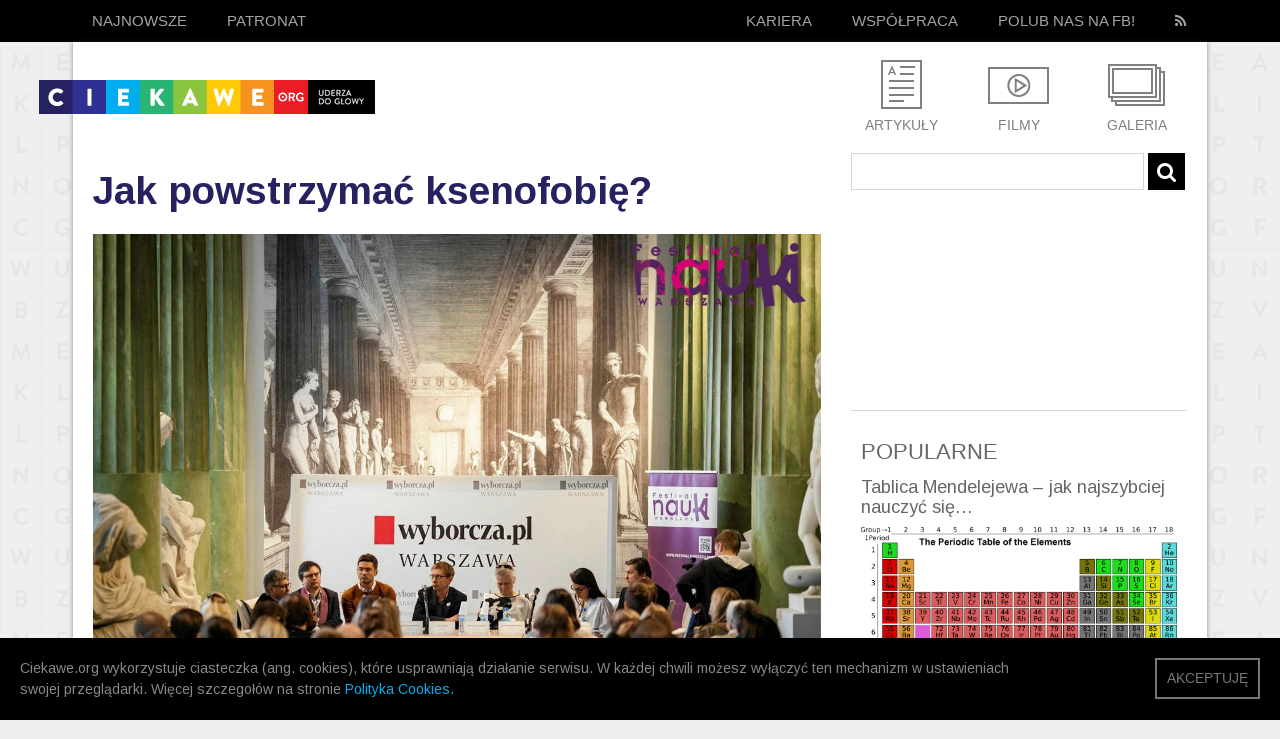

--- FILE ---
content_type: text/html; charset=UTF-8
request_url: https://ciekawe.org/page/35/
body_size: 17909
content:
<!DOCTYPE html>
<html xmlns="http://www.w3.org/1999/xhtml" lang="en-US" xmlns:fb="http://www.facebook.com/2008/fbml">
  <head>
<meta property="fb:pages" content="609569632487971" />
    <title>Ciekawe.org - uderza do głowy</title>
    <meta name="viewport" content="width=device-width, initial-scale=1.0">
    <meta name="description" content="Ciekawe.org to serwis popularnonaukowy. Staramy się szerzyć wiedzę w sposób zabawny i przystępny. Stawiamy na inteligentną, wartościową rozrywkę. Tu nie grozi Wam nuda, tu wiedza może uderzyć do głowy! Zapraszamy!">
    <meta charset="utf-8" />
    <meta property="fb:app_id" content="750097218407390" />  
    <meta property="fb:admins" content="839497467" />
	  
	  <meta name='mylead-verification' content='14444a4ea1b1602dada8069d1f5675f7' />

<!-- Facebook Pixel Code -->
<script>
  !function(f,b,e,v,n,t,s)
  {if(f.fbq)return;n=f.fbq=function(){n.callMethod?
  n.callMethod.apply(n,arguments):n.queue.push(arguments)};
  if(!f._fbq)f._fbq=n;n.push=n;n.loaded=!0;n.version='2.0';
  n.queue=[];t=b.createElement(e);t.async=!0;
  t.src=v;s=b.getElementsByTagName(e)[0];
  s.parentNode.insertBefore(t,s)}(window, document,'script',
  'https://connect.facebook.net/en_US/fbevents.js');
  fbq('init', '1069993666468699');
  fbq('track', 'PageView');
</script>
<noscript><img height="1" width="1" style="display:none"
  src="https://www.facebook.com/tr?id=1069993666468699&ev=PageView&noscript=1"
/></noscript>
<!-- End Facebook Pixel Code -->


<!-- Google Tag Manager -->
<script>(function(w,d,s,l,i){w[l]=w[l]||[];w[l].push({'gtm.start':
new Date().getTime(),event:'gtm.js'});var f=d.getElementsByTagName(s)[0],
j=d.createElement(s),dl=l!='dataLayer'?'&l='+l:'';j.async=true;j.src=
'https://www.googletagmanager.com/gtm.js?id='+i+dl;f.parentNode.insertBefore(j,f);
})(window,document,'script','dataLayer','GTM-T742NQH');</script>
<!-- End Google Tag Manager -->

    <link href='https://fonts.googleapis.com/css?family=Source+Sans+Pro:400,600' rel='stylesheet' type='text/css'>
<link href='https://fonts.googleapis.com/css?family=Open+Sans&subset=latin-ext,latin' rel='stylesheet' type='text/css'>
<link href='https://fonts.googleapis.com/css?family=Arimo:400,700&subset=latin,latin-ext' rel='stylesheet' type='text/css'> 
<link rel="stylesheet" href="https://ciekawe.org/wp-content/themes/ciekawe-custom2/font-awesome.min.css" type="text/css" media="all" />
    <link rel="stylesheet" type="text/css" media="all" href="https://ciekawe.org/wp-content/themes/ciekawe-custom2/style.css" />
    <link rel="stylesheet" href="https://ciekawe.org/wp-content/themes/ciekawe-custom2/responsive.css" type="text/css" media="all" />
    <link rel="stylesheet" href="https://ciekawe.org/wp-content/themes/ciekawe-custom2/shifter.css" type="text/css" media="all" />

    <link rel="icon" type="image/ico" href="https://ciekawe.org/wp-content/themes/ciekawe-custom2/images/favicon.ico" />
    
    <meta name='robots' content='index, follow, max-image-preview:large, max-snippet:-1, max-video-preview:-1' />
	<style>img:is([sizes="auto" i], [sizes^="auto," i]) { contain-intrinsic-size: 3000px 1500px }</style>
	
	<!-- This site is optimized with the Yoast SEO plugin v26.1.1 - https://yoast.com/wordpress/plugins/seo/ -->
	<meta name="description" content="Uderza do głowy" />
	<link rel="canonical" href="https://ciekawe.org/page/35/" />
	<link rel="prev" href="https://ciekawe.org/page/34/" />
	<link rel="next" href="https://ciekawe.org/page/36/" />
	<meta property="og:locale" content="pl_PL" />
	<meta property="og:type" content="website" />
	<meta property="og:title" content="Ciekawe.org" />
	<meta property="og:description" content="Uderza do głowy" />
	<meta property="og:url" content="https://ciekawe.org/" />
	<meta property="og:site_name" content="ciekawe.org" />
	<meta property="og:image" content="https://ciekawe.org/wp-content/uploads/2015/07/logo-facebook.png" />
	<meta property="og:image:width" content="200" />
	<meta property="og:image:height" content="200" />
	<meta property="og:image:type" content="image/png" />
	<meta name="twitter:card" content="summary_large_image" />
	<script type="application/ld+json" class="yoast-schema-graph">{"@context":"https://schema.org","@graph":[{"@type":"CollectionPage","@id":"https://ciekawe.org/","url":"https://ciekawe.org/page/35/","name":"Ciekawe.org - uderza do głowy","isPartOf":{"@id":"https://ciekawe.org/#website"},"description":"Uderza do głowy","breadcrumb":{"@id":"https://ciekawe.org/page/35/#breadcrumb"},"inLanguage":"pl-PL"},{"@type":"BreadcrumbList","@id":"https://ciekawe.org/page/35/#breadcrumb","itemListElement":[{"@type":"ListItem","position":1,"name":"Strona główna"}]},{"@type":"WebSite","@id":"https://ciekawe.org/#website","url":"https://ciekawe.org/","name":"ciekawe.org","description":"Uderza do głowy!","potentialAction":[{"@type":"SearchAction","target":{"@type":"EntryPoint","urlTemplate":"https://ciekawe.org/?s={search_term_string}"},"query-input":{"@type":"PropertyValueSpecification","valueRequired":true,"valueName":"search_term_string"}}],"inLanguage":"pl-PL"}]}</script>
	<!-- / Yoast SEO plugin. -->


<link rel='dns-prefetch' href='//www.googletagmanager.com' />
<link rel='dns-prefetch' href='//pagead2.googlesyndication.com' />
<link rel="alternate" type="application/rss+xml" title="ciekawe.org &raquo; Kanał z wpisami" href="https://ciekawe.org/feed/" />
<script type="text/javascript">
/* <![CDATA[ */
window._wpemojiSettings = {"baseUrl":"https:\/\/s.w.org\/images\/core\/emoji\/16.0.1\/72x72\/","ext":".png","svgUrl":"https:\/\/s.w.org\/images\/core\/emoji\/16.0.1\/svg\/","svgExt":".svg","source":{"concatemoji":"https:\/\/ciekawe.org\/wp-includes\/js\/wp-emoji-release.min.js?ver=6.8.3"}};
/*! This file is auto-generated */
!function(s,n){var o,i,e;function c(e){try{var t={supportTests:e,timestamp:(new Date).valueOf()};sessionStorage.setItem(o,JSON.stringify(t))}catch(e){}}function p(e,t,n){e.clearRect(0,0,e.canvas.width,e.canvas.height),e.fillText(t,0,0);var t=new Uint32Array(e.getImageData(0,0,e.canvas.width,e.canvas.height).data),a=(e.clearRect(0,0,e.canvas.width,e.canvas.height),e.fillText(n,0,0),new Uint32Array(e.getImageData(0,0,e.canvas.width,e.canvas.height).data));return t.every(function(e,t){return e===a[t]})}function u(e,t){e.clearRect(0,0,e.canvas.width,e.canvas.height),e.fillText(t,0,0);for(var n=e.getImageData(16,16,1,1),a=0;a<n.data.length;a++)if(0!==n.data[a])return!1;return!0}function f(e,t,n,a){switch(t){case"flag":return n(e,"\ud83c\udff3\ufe0f\u200d\u26a7\ufe0f","\ud83c\udff3\ufe0f\u200b\u26a7\ufe0f")?!1:!n(e,"\ud83c\udde8\ud83c\uddf6","\ud83c\udde8\u200b\ud83c\uddf6")&&!n(e,"\ud83c\udff4\udb40\udc67\udb40\udc62\udb40\udc65\udb40\udc6e\udb40\udc67\udb40\udc7f","\ud83c\udff4\u200b\udb40\udc67\u200b\udb40\udc62\u200b\udb40\udc65\u200b\udb40\udc6e\u200b\udb40\udc67\u200b\udb40\udc7f");case"emoji":return!a(e,"\ud83e\udedf")}return!1}function g(e,t,n,a){var r="undefined"!=typeof WorkerGlobalScope&&self instanceof WorkerGlobalScope?new OffscreenCanvas(300,150):s.createElement("canvas"),o=r.getContext("2d",{willReadFrequently:!0}),i=(o.textBaseline="top",o.font="600 32px Arial",{});return e.forEach(function(e){i[e]=t(o,e,n,a)}),i}function t(e){var t=s.createElement("script");t.src=e,t.defer=!0,s.head.appendChild(t)}"undefined"!=typeof Promise&&(o="wpEmojiSettingsSupports",i=["flag","emoji"],n.supports={everything:!0,everythingExceptFlag:!0},e=new Promise(function(e){s.addEventListener("DOMContentLoaded",e,{once:!0})}),new Promise(function(t){var n=function(){try{var e=JSON.parse(sessionStorage.getItem(o));if("object"==typeof e&&"number"==typeof e.timestamp&&(new Date).valueOf()<e.timestamp+604800&&"object"==typeof e.supportTests)return e.supportTests}catch(e){}return null}();if(!n){if("undefined"!=typeof Worker&&"undefined"!=typeof OffscreenCanvas&&"undefined"!=typeof URL&&URL.createObjectURL&&"undefined"!=typeof Blob)try{var e="postMessage("+g.toString()+"("+[JSON.stringify(i),f.toString(),p.toString(),u.toString()].join(",")+"));",a=new Blob([e],{type:"text/javascript"}),r=new Worker(URL.createObjectURL(a),{name:"wpTestEmojiSupports"});return void(r.onmessage=function(e){c(n=e.data),r.terminate(),t(n)})}catch(e){}c(n=g(i,f,p,u))}t(n)}).then(function(e){for(var t in e)n.supports[t]=e[t],n.supports.everything=n.supports.everything&&n.supports[t],"flag"!==t&&(n.supports.everythingExceptFlag=n.supports.everythingExceptFlag&&n.supports[t]);n.supports.everythingExceptFlag=n.supports.everythingExceptFlag&&!n.supports.flag,n.DOMReady=!1,n.readyCallback=function(){n.DOMReady=!0}}).then(function(){return e}).then(function(){var e;n.supports.everything||(n.readyCallback(),(e=n.source||{}).concatemoji?t(e.concatemoji):e.wpemoji&&e.twemoji&&(t(e.twemoji),t(e.wpemoji)))}))}((window,document),window._wpemojiSettings);
/* ]]> */
</script>
<style id='wp-emoji-styles-inline-css' type='text/css'>

	img.wp-smiley, img.emoji {
		display: inline !important;
		border: none !important;
		box-shadow: none !important;
		height: 1em !important;
		width: 1em !important;
		margin: 0 0.07em !important;
		vertical-align: -0.1em !important;
		background: none !important;
		padding: 0 !important;
	}
</style>
<link rel='stylesheet' id='wp-block-library-css' href='https://ciekawe.org/wp-includes/css/dist/block-library/style.min.css?ver=6.8.3' type='text/css' media='all' />
<style id='classic-theme-styles-inline-css' type='text/css'>
/*! This file is auto-generated */
.wp-block-button__link{color:#fff;background-color:#32373c;border-radius:9999px;box-shadow:none;text-decoration:none;padding:calc(.667em + 2px) calc(1.333em + 2px);font-size:1.125em}.wp-block-file__button{background:#32373c;color:#fff;text-decoration:none}
</style>
<style id='global-styles-inline-css' type='text/css'>
:root{--wp--preset--aspect-ratio--square: 1;--wp--preset--aspect-ratio--4-3: 4/3;--wp--preset--aspect-ratio--3-4: 3/4;--wp--preset--aspect-ratio--3-2: 3/2;--wp--preset--aspect-ratio--2-3: 2/3;--wp--preset--aspect-ratio--16-9: 16/9;--wp--preset--aspect-ratio--9-16: 9/16;--wp--preset--color--black: #000000;--wp--preset--color--cyan-bluish-gray: #abb8c3;--wp--preset--color--white: #ffffff;--wp--preset--color--pale-pink: #f78da7;--wp--preset--color--vivid-red: #cf2e2e;--wp--preset--color--luminous-vivid-orange: #ff6900;--wp--preset--color--luminous-vivid-amber: #fcb900;--wp--preset--color--light-green-cyan: #7bdcb5;--wp--preset--color--vivid-green-cyan: #00d084;--wp--preset--color--pale-cyan-blue: #8ed1fc;--wp--preset--color--vivid-cyan-blue: #0693e3;--wp--preset--color--vivid-purple: #9b51e0;--wp--preset--gradient--vivid-cyan-blue-to-vivid-purple: linear-gradient(135deg,rgba(6,147,227,1) 0%,rgb(155,81,224) 100%);--wp--preset--gradient--light-green-cyan-to-vivid-green-cyan: linear-gradient(135deg,rgb(122,220,180) 0%,rgb(0,208,130) 100%);--wp--preset--gradient--luminous-vivid-amber-to-luminous-vivid-orange: linear-gradient(135deg,rgba(252,185,0,1) 0%,rgba(255,105,0,1) 100%);--wp--preset--gradient--luminous-vivid-orange-to-vivid-red: linear-gradient(135deg,rgba(255,105,0,1) 0%,rgb(207,46,46) 100%);--wp--preset--gradient--very-light-gray-to-cyan-bluish-gray: linear-gradient(135deg,rgb(238,238,238) 0%,rgb(169,184,195) 100%);--wp--preset--gradient--cool-to-warm-spectrum: linear-gradient(135deg,rgb(74,234,220) 0%,rgb(151,120,209) 20%,rgb(207,42,186) 40%,rgb(238,44,130) 60%,rgb(251,105,98) 80%,rgb(254,248,76) 100%);--wp--preset--gradient--blush-light-purple: linear-gradient(135deg,rgb(255,206,236) 0%,rgb(152,150,240) 100%);--wp--preset--gradient--blush-bordeaux: linear-gradient(135deg,rgb(254,205,165) 0%,rgb(254,45,45) 50%,rgb(107,0,62) 100%);--wp--preset--gradient--luminous-dusk: linear-gradient(135deg,rgb(255,203,112) 0%,rgb(199,81,192) 50%,rgb(65,88,208) 100%);--wp--preset--gradient--pale-ocean: linear-gradient(135deg,rgb(255,245,203) 0%,rgb(182,227,212) 50%,rgb(51,167,181) 100%);--wp--preset--gradient--electric-grass: linear-gradient(135deg,rgb(202,248,128) 0%,rgb(113,206,126) 100%);--wp--preset--gradient--midnight: linear-gradient(135deg,rgb(2,3,129) 0%,rgb(40,116,252) 100%);--wp--preset--font-size--small: 13px;--wp--preset--font-size--medium: 20px;--wp--preset--font-size--large: 36px;--wp--preset--font-size--x-large: 42px;--wp--preset--spacing--20: 0.44rem;--wp--preset--spacing--30: 0.67rem;--wp--preset--spacing--40: 1rem;--wp--preset--spacing--50: 1.5rem;--wp--preset--spacing--60: 2.25rem;--wp--preset--spacing--70: 3.38rem;--wp--preset--spacing--80: 5.06rem;--wp--preset--shadow--natural: 6px 6px 9px rgba(0, 0, 0, 0.2);--wp--preset--shadow--deep: 12px 12px 50px rgba(0, 0, 0, 0.4);--wp--preset--shadow--sharp: 6px 6px 0px rgba(0, 0, 0, 0.2);--wp--preset--shadow--outlined: 6px 6px 0px -3px rgba(255, 255, 255, 1), 6px 6px rgba(0, 0, 0, 1);--wp--preset--shadow--crisp: 6px 6px 0px rgba(0, 0, 0, 1);}:where(.is-layout-flex){gap: 0.5em;}:where(.is-layout-grid){gap: 0.5em;}body .is-layout-flex{display: flex;}.is-layout-flex{flex-wrap: wrap;align-items: center;}.is-layout-flex > :is(*, div){margin: 0;}body .is-layout-grid{display: grid;}.is-layout-grid > :is(*, div){margin: 0;}:where(.wp-block-columns.is-layout-flex){gap: 2em;}:where(.wp-block-columns.is-layout-grid){gap: 2em;}:where(.wp-block-post-template.is-layout-flex){gap: 1.25em;}:where(.wp-block-post-template.is-layout-grid){gap: 1.25em;}.has-black-color{color: var(--wp--preset--color--black) !important;}.has-cyan-bluish-gray-color{color: var(--wp--preset--color--cyan-bluish-gray) !important;}.has-white-color{color: var(--wp--preset--color--white) !important;}.has-pale-pink-color{color: var(--wp--preset--color--pale-pink) !important;}.has-vivid-red-color{color: var(--wp--preset--color--vivid-red) !important;}.has-luminous-vivid-orange-color{color: var(--wp--preset--color--luminous-vivid-orange) !important;}.has-luminous-vivid-amber-color{color: var(--wp--preset--color--luminous-vivid-amber) !important;}.has-light-green-cyan-color{color: var(--wp--preset--color--light-green-cyan) !important;}.has-vivid-green-cyan-color{color: var(--wp--preset--color--vivid-green-cyan) !important;}.has-pale-cyan-blue-color{color: var(--wp--preset--color--pale-cyan-blue) !important;}.has-vivid-cyan-blue-color{color: var(--wp--preset--color--vivid-cyan-blue) !important;}.has-vivid-purple-color{color: var(--wp--preset--color--vivid-purple) !important;}.has-black-background-color{background-color: var(--wp--preset--color--black) !important;}.has-cyan-bluish-gray-background-color{background-color: var(--wp--preset--color--cyan-bluish-gray) !important;}.has-white-background-color{background-color: var(--wp--preset--color--white) !important;}.has-pale-pink-background-color{background-color: var(--wp--preset--color--pale-pink) !important;}.has-vivid-red-background-color{background-color: var(--wp--preset--color--vivid-red) !important;}.has-luminous-vivid-orange-background-color{background-color: var(--wp--preset--color--luminous-vivid-orange) !important;}.has-luminous-vivid-amber-background-color{background-color: var(--wp--preset--color--luminous-vivid-amber) !important;}.has-light-green-cyan-background-color{background-color: var(--wp--preset--color--light-green-cyan) !important;}.has-vivid-green-cyan-background-color{background-color: var(--wp--preset--color--vivid-green-cyan) !important;}.has-pale-cyan-blue-background-color{background-color: var(--wp--preset--color--pale-cyan-blue) !important;}.has-vivid-cyan-blue-background-color{background-color: var(--wp--preset--color--vivid-cyan-blue) !important;}.has-vivid-purple-background-color{background-color: var(--wp--preset--color--vivid-purple) !important;}.has-black-border-color{border-color: var(--wp--preset--color--black) !important;}.has-cyan-bluish-gray-border-color{border-color: var(--wp--preset--color--cyan-bluish-gray) !important;}.has-white-border-color{border-color: var(--wp--preset--color--white) !important;}.has-pale-pink-border-color{border-color: var(--wp--preset--color--pale-pink) !important;}.has-vivid-red-border-color{border-color: var(--wp--preset--color--vivid-red) !important;}.has-luminous-vivid-orange-border-color{border-color: var(--wp--preset--color--luminous-vivid-orange) !important;}.has-luminous-vivid-amber-border-color{border-color: var(--wp--preset--color--luminous-vivid-amber) !important;}.has-light-green-cyan-border-color{border-color: var(--wp--preset--color--light-green-cyan) !important;}.has-vivid-green-cyan-border-color{border-color: var(--wp--preset--color--vivid-green-cyan) !important;}.has-pale-cyan-blue-border-color{border-color: var(--wp--preset--color--pale-cyan-blue) !important;}.has-vivid-cyan-blue-border-color{border-color: var(--wp--preset--color--vivid-cyan-blue) !important;}.has-vivid-purple-border-color{border-color: var(--wp--preset--color--vivid-purple) !important;}.has-vivid-cyan-blue-to-vivid-purple-gradient-background{background: var(--wp--preset--gradient--vivid-cyan-blue-to-vivid-purple) !important;}.has-light-green-cyan-to-vivid-green-cyan-gradient-background{background: var(--wp--preset--gradient--light-green-cyan-to-vivid-green-cyan) !important;}.has-luminous-vivid-amber-to-luminous-vivid-orange-gradient-background{background: var(--wp--preset--gradient--luminous-vivid-amber-to-luminous-vivid-orange) !important;}.has-luminous-vivid-orange-to-vivid-red-gradient-background{background: var(--wp--preset--gradient--luminous-vivid-orange-to-vivid-red) !important;}.has-very-light-gray-to-cyan-bluish-gray-gradient-background{background: var(--wp--preset--gradient--very-light-gray-to-cyan-bluish-gray) !important;}.has-cool-to-warm-spectrum-gradient-background{background: var(--wp--preset--gradient--cool-to-warm-spectrum) !important;}.has-blush-light-purple-gradient-background{background: var(--wp--preset--gradient--blush-light-purple) !important;}.has-blush-bordeaux-gradient-background{background: var(--wp--preset--gradient--blush-bordeaux) !important;}.has-luminous-dusk-gradient-background{background: var(--wp--preset--gradient--luminous-dusk) !important;}.has-pale-ocean-gradient-background{background: var(--wp--preset--gradient--pale-ocean) !important;}.has-electric-grass-gradient-background{background: var(--wp--preset--gradient--electric-grass) !important;}.has-midnight-gradient-background{background: var(--wp--preset--gradient--midnight) !important;}.has-small-font-size{font-size: var(--wp--preset--font-size--small) !important;}.has-medium-font-size{font-size: var(--wp--preset--font-size--medium) !important;}.has-large-font-size{font-size: var(--wp--preset--font-size--large) !important;}.has-x-large-font-size{font-size: var(--wp--preset--font-size--x-large) !important;}
:where(.wp-block-post-template.is-layout-flex){gap: 1.25em;}:where(.wp-block-post-template.is-layout-grid){gap: 1.25em;}
:where(.wp-block-columns.is-layout-flex){gap: 2em;}:where(.wp-block-columns.is-layout-grid){gap: 2em;}
:root :where(.wp-block-pullquote){font-size: 1.5em;line-height: 1.6;}
</style>
<link rel='stylesheet' id='contact-form-7-css' href='https://ciekawe.org/wp-content/plugins/contact-form-7/includes/css/styles.css?ver=6.1.2' type='text/css' media='all' />
<link rel='stylesheet' id='wp-pagenavi-css' href='https://ciekawe.org/wp-content/plugins/wp-pagenavi/pagenavi-css.css?ver=2.70' type='text/css' media='all' />
<script type="text/javascript" src="https://ciekawe.org/wp-content/plugins/stop-user-enumeration/frontend/js/frontend.js?ver=1.7.5" id="stop-user-enumeration-js" defer="defer" data-wp-strategy="defer"></script>
<link rel="https://api.w.org/" href="https://ciekawe.org/wp-json/" /><link rel="EditURI" type="application/rsd+xml" title="RSD" href="https://ciekawe.org/xmlrpc.php?rsd" />
<meta name="generator" content="Site Kit by Google 1.163.0" />
<!-- Znaczniki meta Google AdSense dodane przez Site Kit -->
<meta name="google-adsense-platform-account" content="ca-host-pub-2644536267352236">
<meta name="google-adsense-platform-domain" content="sitekit.withgoogle.com">
<!-- Zakończ dodawanie meta znaczników Google AdSense przez Site Kit -->
      <meta name="onesignal" content="wordpress-plugin"/>
            <script>

      window.OneSignalDeferred = window.OneSignalDeferred || [];

      OneSignalDeferred.push(function(OneSignal) {
        var oneSignal_options = {};
        window._oneSignalInitOptions = oneSignal_options;

        oneSignal_options['serviceWorkerParam'] = { scope: '/' };
oneSignal_options['serviceWorkerPath'] = 'OneSignalSDKWorker.js.php';

        OneSignal.Notifications.setDefaultUrl("https://ciekawe.org");

        oneSignal_options['wordpress'] = true;
oneSignal_options['appId'] = 'b51e1ec6-4a6f-4004-8d7c-0accccbc24a8';
oneSignal_options['allowLocalhostAsSecureOrigin'] = true;
oneSignal_options['welcomeNotification'] = { };
oneSignal_options['welcomeNotification']['title'] = "";
oneSignal_options['welcomeNotification']['message'] = "Dziękujemy za zapisanie się! :)";
oneSignal_options['path'] = "https://ciekawe.org/wp-content/plugins/onesignal-free-web-push-notifications/sdk_files/";
oneSignal_options['safari_web_id'] = "web.onesignal.auto.64337d6b-67cd-4296-b41c-d41bc6b4a874";
oneSignal_options['persistNotification'] = false;
oneSignal_options['promptOptions'] = { };
oneSignal_options['promptOptions']['actionMessage'] = "chciałoby powiadamiać Cię o nowościach i ciekawostkach";
oneSignal_options['promptOptions']['exampleNotificationTitleDesktop'] = "To jest przykładowe powiadomienie";
oneSignal_options['promptOptions']['exampleNotificationMessageDesktop'] = "Powiadomienia będą pojawiały się na Twoim komputerze";
oneSignal_options['promptOptions']['exampleNotificationTitleMobile'] = "To jest przykładowe powiadomienie";
oneSignal_options['promptOptions']['exampleNotificationMessageMobile'] = "Powiadomienia będą pojawiały się na Twoim urządzeniu";
oneSignal_options['promptOptions']['exampleNotificationCaption'] = "(możesz wypisać się w dowolnej chwili)";
oneSignal_options['promptOptions']['acceptButtonText'] = "KONTYNUUJ";
oneSignal_options['promptOptions']['cancelButtonText'] = "NIE, DZIĘKUJĘ";
oneSignal_options['promptOptions']['siteName'] = "https://ciekawe.org/";
oneSignal_options['promptOptions']['autoAcceptTitle'] = "Zgoda!";
oneSignal_options['notifyButton'] = { };
oneSignal_options['notifyButton']['enable'] = true;
oneSignal_options['notifyButton']['position'] = 'bottom-right';
oneSignal_options['notifyButton']['theme'] = 'default';
oneSignal_options['notifyButton']['size'] = 'medium';
oneSignal_options['notifyButton']['showCredit'] = true;
oneSignal_options['notifyButton']['text'] = {};
oneSignal_options['notifyButton']['text']['tip.state.unsubscribed'] = 'Zapisz się do powiadomień';
oneSignal_options['notifyButton']['text']['tip.state.subscribed'] = 'Będziesz teraz otrzymywać nasze powiadomienia :)';
oneSignal_options['notifyButton']['text']['tip.state.blocked'] = 'Nasze powiadomienia zostały zablokowane :(';
oneSignal_options['notifyButton']['text']['message.action.subscribed'] = 'Dziękujemy za zapisanie się! :)';
oneSignal_options['notifyButton']['text']['message.action.resubscribed'] = 'Będziesz teraz otrzymywać nasze powiadomienia :)';
oneSignal_options['notifyButton']['text']['message.action.unsubscribed'] = 'Już nie będziesz otrzymywać naszych powiadomień :(';
oneSignal_options['notifyButton']['text']['dialog.main.title'] = 'Ustawienia powiadomień';
oneSignal_options['notifyButton']['text']['dialog.main.button.subscribe'] = 'ZAPISZ SIĘ';
oneSignal_options['notifyButton']['text']['dialog.main.button.unsubscribe'] = 'WYPISZ SIĘ';
oneSignal_options['notifyButton']['text']['dialog.blocked.title'] = 'Odblokuj powiadomienia';
oneSignal_options['notifyButton']['text']['dialog.blocked.message'] = 'Postępuj zgodnie z instrukcjami';
              OneSignal.init(window._oneSignalInitOptions);
                    });

      function documentInitOneSignal() {
        var oneSignal_elements = document.getElementsByClassName("OneSignal-prompt");

        var oneSignalLinkClickHandler = function(event) { OneSignal.Notifications.requestPermission(); event.preventDefault(); };        for(var i = 0; i < oneSignal_elements.length; i++)
          oneSignal_elements[i].addEventListener('click', oneSignalLinkClickHandler, false);
      }

      if (document.readyState === 'complete') {
           documentInitOneSignal();
      }
      else {
           window.addEventListener("load", function(event){
               documentInitOneSignal();
          });
      }
    </script>

<!-- Fragment Google AdSense dodany przez Site Kit -->
<script type="text/javascript" async="async" src="https://pagead2.googlesyndication.com/pagead/js/adsbygoogle.js?client=ca-pub-5371252931544438&amp;host=ca-host-pub-2644536267352236" crossorigin="anonymous"></script>

<!-- Zakończ fragment Google AdSense dodany przez Site Kit -->
		<style type="text/css" id="wp-custom-css">
			.wp-pagenavi {
	display: none;
}		</style>
		     
     
      <meta property="og:image:type" content="image/jpeg">
      <meta property="og:image:width" content="200">
      <meta property="og:image:height" content="200">
        <!-- Scripts -->
    <script type="text/javascript" src="https://ciekawe.org/wp-content/themes/ciekawe-custom2/scripts/jquery-1.9.1.min.js"></script>
    <script type="text/javascript" src="https://ciekawe.org/wp-content/themes/ciekawe-custom2/scripts/modernizr.js"></script>
    <script type="text/javascript" src="https://ciekawe.org/wp-content/themes/ciekawe-custom2/scripts/shifter.js"></script>
    
<script type="text/javascript" src="https://ciekawe.org/wp-content/themes/ciekawe-custom2/scripts/master.js"></script>
<script src="//connect.facebook.net/pl_PL/all.js#xfbml=1&version=v2.3&appId=750097218407390" async></script>



<script async custom-element="amp-auto-ads" src="https://cdn.ampproject.org/v0/amp-auto-ads-0.1.js"></script>

<!-- Google tag (gtag.js) -->
<script async src="https://www.googletagmanager.com/gtag/js?id=G-4RNNQ5RG2N"></script>
<script>
  window.dataLayer = window.dataLayer || [];
  function gtag(){dataLayer.push(arguments);}
  gtag('js', new Date());

  gtag('config', 'G-4RNNQ5RG2N');
</script>

  </head>
  <body data-rsssl=1 class="shifter">
	  
	  <amp-auto-ads type="adsense"
              data-ad-client="ca-pub-5371252931544438">
</amp-auto-ads>

<!-- Google Tag Manager (noscript) -->
<noscript><iframe src="https://www.googletagmanager.com/ns.html?id=GTM-T742NQH"
height="0" width="0" style="display:none;visibility:hidden"></iframe></noscript>
<!-- End Google Tag Manager (noscript) -->

<div id="fb-root"></div>
<script>(function(d, s, id) {
  var js, fjs = d.getElementsByTagName(s)[0];
  if (d.getElementById(id)) return;
  js = d.createElement(s); js.id = id;
  js.src = "//connect.facebook.net/en_GB/sdk.js#xfbml=1&version=v2.7&appId=750097218407390";
  fjs.parentNode.insertBefore(js, fjs);
}(document, 'script', 'facebook-jssdk'));</script>

    <div class="page-wrap">
      <header>
        <nav>
          <div class="menu grid">
            <a href="https://ciekawe.org" title="ciekawe.org" class="logo">
                <img src="https://ciekawe.org/wp-content/themes/ciekawe-custom2/images/logo.png" alt="ciekawe.org"/>
            </a>
            <ul class="menu-home">
              <li><a href="https://ciekawe.org"><span>Najnowsze</span></a></li>
              <!--<li><a href="https://ciekawe.org/popularne/"><span>Popularne</span></a></li>-->
              <!--<li><a href="https://ciekawe.org/losowe/"><span>Losowe</span></a></li>-->
	      <li><a href="https://ciekawe.org/author/patronat/">Patronat</a></li>
            </ul>
            <ul class="menu-social">
	      <li><a href="https://ciekawe.org/kariera/"><span>Kariera</span></a></li>
	      <li><a href="https://ciekawe.org/wspolpraca/"><span>Współpraca</span></a></li>
              <li><a href="https://www.facebook.com/ciekaweorg"><span>Polub nas na FB!</span></a></li>
              <li class="rss"><a href="https://ciekawe.org/feed/" title="RSS"><i class="fa fa-rss"></i></a></li>
            </ul>
            <span class="mobile_handle shifter-handle"></span>
          </div><!-- END .menu -->
        </nav><!-- END nav -->
      </header> <!-- END header -->
      <div class="shifter-page"><section>
        <div class="main grid">
            <div class="header designers-twelve">
            <div class="four">
              <a href="https://ciekawe.org" title="ciekawe.org" class="logo">
                <img src="https://ciekawe.org/wp-content/themes/ciekawe-custom2/images/logo.png" alt="ciekawe.org"/>
              </a>
            </div>
			<div class="rhs-box four related-links">
                <ul>
                 <li class="category-article"><a href="https://ciekawe.org/category/artykuly/" title="Artykuły">Artykuły</a></li>
                 <li class="category-movie"><a href="https://ciekawe.org/category/filmy/" title="Filmy">Filmy</a></li>
                 <li class="category-gallery"><a href="https://ciekawe.org/category/galeria/" title="Galeria">Galeria</a></li>
                </ul>
            </div>
            <div class="eight" id="top-advert"></div>
  </div>
            <div class="main-content designers-twelve">
            <div class="designers-eight scrollcontent">	
		              <div class="item">
                  <hr class="info" />
                <h2 class="light-font"><a href="https://ciekawe.org/2018/11/14/jak-powstrzymac-ksenofobie/">Jak powstrzymać ksenofobię?</a></h2>
        <div class="nav-bar top-nav-bar nav-bar-listing">
                    </div>
                <div class="thumb-wrapper thumb"><a href="https://ciekawe.org/2018/11/14/jak-powstrzymac-ksenofobie/"><img width="1280" height="720" src="https://ciekawe.org/wp-content/uploads/2018/11/jak-powstrzymac-ksenofobie.jpg" class="attachment-post-thumbnail size-post-thumbnail wp-post-image" alt="" decoding="async" loading="lazy" srcset="https://ciekawe.org/wp-content/uploads/2018/11/jak-powstrzymac-ksenofobie.jpg 1280w, https://ciekawe.org/wp-content/uploads/2018/11/jak-powstrzymac-ksenofobie-728x410.jpg 728w, https://ciekawe.org/wp-content/uploads/2018/11/jak-powstrzymac-ksenofobie-768x432.jpg 768w, https://ciekawe.org/wp-content/uploads/2018/11/jak-powstrzymac-ksenofobie-1134x638.jpg 1134w" sizes="auto, (max-width: 1280px) 100vw, 1280px" /></a></div>
                <div class="nav-bar">
                        <a href="https://ciekawe.org/2018/11/14/jak-powstrzymac-ksenofobie/" class="more-blue right"><span>Czytaj więcej</span><i class="fa fa-angle-right"></i></a>
          </div>
    </div> 
        <div class="item">
                  <hr class="info" />
                <h2 class="light-font"><a href="https://ciekawe.org/2018/11/11/explore-poland-swietny-hyperlapse-na-100-lecie-niepodleglosci-polski/">Explore Poland - świetny hyperlapse na 100-lecie niepodległości Polski</a></h2>
        <div class="nav-bar top-nav-bar nav-bar-listing">
                    </div>
                <div class="thumb-wrapper thumb"><a href="https://ciekawe.org/2018/11/11/explore-poland-swietny-hyperlapse-na-100-lecie-niepodleglosci-polski/"><img width="1280" height="720" src="https://ciekawe.org/wp-content/uploads/2018/11/explore-poland-a-hyperlapse-jour.jpg" class="attachment-post-thumbnail size-post-thumbnail wp-post-image" alt="" decoding="async" loading="lazy" srcset="https://ciekawe.org/wp-content/uploads/2018/11/explore-poland-a-hyperlapse-jour.jpg 1280w, https://ciekawe.org/wp-content/uploads/2018/11/explore-poland-a-hyperlapse-jour-728x410.jpg 728w, https://ciekawe.org/wp-content/uploads/2018/11/explore-poland-a-hyperlapse-jour-768x432.jpg 768w, https://ciekawe.org/wp-content/uploads/2018/11/explore-poland-a-hyperlapse-jour-1134x638.jpg 1134w" sizes="auto, (max-width: 1280px) 100vw, 1280px" /></a></div>
                <div class="nav-bar">
                        <a href="https://ciekawe.org/2018/11/11/explore-poland-swietny-hyperlapse-na-100-lecie-niepodleglosci-polski/" class="more-blue right"><span>Czytaj więcej</span><i class="fa fa-angle-right"></i></a>
          </div>
    </div> 
        <div class="item">
                  <hr class="info" />
                <h2 class="light-font"><a href="https://ciekawe.org/2018/11/11/20-ciekawostek-o-jezach-czyli-wszystko-to-co-musisz-o-nich-wiedziec/">20 ciekawostek o jeżach, czyli wszystko to, co musisz o nich wiedzieć!</a></h2>
        <div class="nav-bar top-nav-bar nav-bar-listing">
                    </div>
                <div class="thumb-wrapper thumb"><a href="https://ciekawe.org/2018/11/11/20-ciekawostek-o-jezach-czyli-wszystko-to-co-musisz-o-nich-wiedziec/"><img width="700" height="478" src="https://ciekawe.org/wp-content/uploads/2018/11/Ciekawe_jeze_19-2.jpg" class="attachment-post-thumbnail size-post-thumbnail wp-post-image" alt="" decoding="async" loading="lazy" /></a></div>
                <div class="nav-bar">
                        <a href="https://ciekawe.org/2018/11/11/20-ciekawostek-o-jezach-czyli-wszystko-to-co-musisz-o-nich-wiedziec/" class="more-blue right"><span>Czytaj więcej</span><i class="fa fa-angle-right"></i></a>
          </div>
    </div> 
    
      <div class="item">
                  <hr class="info" />
                <h2 class="light-font"><a href="/category/galeria/">Polak w drodze na Międzynarodową Stację Kosmiczną</a></h2>
        <div class="nav-bar top-nav-bar nav-bar-listing">
                    </div>
                    
                          <div class="thumb-wrapper thumb"><a href="/category/galeria/"><img width="1693" height="952" src="https://ciekawe.org/wp-content/uploads/2025/06/Nasa.jpg" class="attachment-post-thumbnail size-post-thumbnail wp-post-image" alt="" decoding="async" loading="lazy" srcset="https://ciekawe.org/wp-content/uploads/2025/06/Nasa.jpg 1693w, https://ciekawe.org/wp-content/uploads/2025/06/Nasa-728x409.jpg 728w, https://ciekawe.org/wp-content/uploads/2025/06/Nasa-1134x638.jpg 1134w, https://ciekawe.org/wp-content/uploads/2025/06/Nasa-768x432.jpg 768w, https://ciekawe.org/wp-content/uploads/2025/06/Nasa-1536x864.jpg 1536w" sizes="auto, (max-width: 1693px) 100vw, 1693px" /></a></div>
                <div class="nav-bar">
                        <a href="/category/galeria/" class="more-blue right"><span>Odwiedź galerię</span><i class="fa fa-angle-right"></i></a>
          </div>
    </div>
          <div class="item">
                  <hr class="info" />
                <h2 class="light-font"><a href="https://ciekawe.org/2018/11/09/czy-dylemat-polozniczy-to-mit-to-porownanie-kobiecych-szkieletow-mu-przeczy/">Czy dylemat położniczy to mit? To porównanie kobiecych szkieletów mu przeczy!</a></h2>
        <div class="nav-bar top-nav-bar nav-bar-listing">
                    </div>
                <div class="thumb-wrapper thumb"><a href="https://ciekawe.org/2018/11/09/czy-dylemat-polozniczy-to-mit-to-porownanie-kobiecych-szkieletow-mu-przeczy/"><img width="960" height="640" src="https://ciekawe.org/wp-content/uploads/2018/11/baby-19003_960_720.jpg" class="attachment-post-thumbnail size-post-thumbnail wp-post-image" alt="" decoding="async" loading="lazy" srcset="https://ciekawe.org/wp-content/uploads/2018/11/baby-19003_960_720.jpg 960w, https://ciekawe.org/wp-content/uploads/2018/11/baby-19003_960_720-728x485.jpg 728w, https://ciekawe.org/wp-content/uploads/2018/11/baby-19003_960_720-768x512.jpg 768w" sizes="auto, (max-width: 960px) 100vw, 960px" /></a></div>
                <div class="nav-bar">
                        <a href="https://ciekawe.org/2018/11/09/czy-dylemat-polozniczy-to-mit-to-porownanie-kobiecych-szkieletow-mu-przeczy/" class="more-blue right"><span>Czytaj więcej</span><i class="fa fa-angle-right"></i></a>
          </div>
    </div> 
        <div class="item">
                  <hr class="info" />
                <h2 class="light-font"><a href="https://ciekawe.org/2018/11/08/czy-warto-suplementowac-witamine-d/">Czy warto suplementować witaminę D?</a></h2>
        <div class="nav-bar top-nav-bar nav-bar-listing">
                    </div>
                <div class="thumb-wrapper thumb"><a href="https://ciekawe.org/2018/11/08/czy-warto-suplementowac-witamine-d/"><img width="1280" height="720" src="https://ciekawe.org/wp-content/uploads/2018/11/czy-warto-suplementowac-witamine.jpg" class="attachment-post-thumbnail size-post-thumbnail wp-post-image" alt="" decoding="async" loading="lazy" srcset="https://ciekawe.org/wp-content/uploads/2018/11/czy-warto-suplementowac-witamine.jpg 1280w, https://ciekawe.org/wp-content/uploads/2018/11/czy-warto-suplementowac-witamine-728x410.jpg 728w, https://ciekawe.org/wp-content/uploads/2018/11/czy-warto-suplementowac-witamine-768x432.jpg 768w, https://ciekawe.org/wp-content/uploads/2018/11/czy-warto-suplementowac-witamine-1134x638.jpg 1134w" sizes="auto, (max-width: 1280px) 100vw, 1280px" /></a></div>
                <div class="nav-bar">
                        <a href="https://ciekawe.org/2018/11/08/czy-warto-suplementowac-witamine-d/" class="more-blue right"><span>Czytaj więcej</span><i class="fa fa-angle-right"></i></a>
          </div>
    </div> 
        <div class="item">
                  <hr class="info" />
                <h2 class="light-font"><a href="https://ciekawe.org/2018/11/08/stacje-ladowania-samochodow-elektrycznych-kiedy-warto-w-nie-inwestowac/">Stacje ładowania samochodów elektrycznych – kiedy warto w nie inwestować?</a></h2>
        <div class="nav-bar top-nav-bar nav-bar-listing">
                    </div>
                <div class="thumb-wrapper thumb"><a href="https://ciekawe.org/2018/11/08/stacje-ladowania-samochodow-elektrycznych-kiedy-warto-w-nie-inwestowac/"><img width="1050" height="700" src="https://ciekawe.org/wp-content/uploads/2018/11/154152273849723700.jpg" class="attachment-post-thumbnail size-post-thumbnail wp-post-image" alt="" decoding="async" loading="lazy" srcset="https://ciekawe.org/wp-content/uploads/2018/11/154152273849723700.jpg 1050w, https://ciekawe.org/wp-content/uploads/2018/11/154152273849723700-728x485.jpg 728w, https://ciekawe.org/wp-content/uploads/2018/11/154152273849723700-768x512.jpg 768w" sizes="auto, (max-width: 1050px) 100vw, 1050px" /></a></div>
                <div class="nav-bar">
                        <a href="https://ciekawe.org/2018/11/08/stacje-ladowania-samochodow-elektrycznych-kiedy-warto-w-nie-inwestowac/" class="more-blue right"><span>Czytaj więcej</span><i class="fa fa-angle-right"></i></a>
          </div>
    </div> 
        <div class="item">
                  <hr class="info" />
                <h2 class="light-font"><a href="https://ciekawe.org/2018/11/07/5-nieoczywistych-ciekawostek-o-lwach/">5 nieoczywistych ciekawostek o lwach</a></h2>
        <div class="nav-bar top-nav-bar nav-bar-listing">
                    </div>
                <div class="thumb-wrapper thumb"><a href="https://ciekawe.org/2018/11/07/5-nieoczywistych-ciekawostek-o-lwach/"><img width="740" height="467" src="https://ciekawe.org/wp-content/uploads/2018/11/lion-3576045_1280.jpg" class="attachment-post-thumbnail size-post-thumbnail wp-post-image" alt="" decoding="async" loading="lazy" srcset="https://ciekawe.org/wp-content/uploads/2018/11/lion-3576045_1280.jpg 740w, https://ciekawe.org/wp-content/uploads/2018/11/lion-3576045_1280-728x459.jpg 728w" sizes="auto, (max-width: 740px) 100vw, 740px" /></a></div>
                <div class="nav-bar">
                        <a href="https://ciekawe.org/2018/11/07/5-nieoczywistych-ciekawostek-o-lwach/" class="more-blue right"><span>Czytaj więcej</span><i class="fa fa-angle-right"></i></a>
          </div>
    </div> 
        <div class="item">
                  <hr class="info" />
                <h2 class="light-font"><a href="https://ciekawe.org/2018/11/07/leworeczni-vs-praworeczni-co-nas-rozni/">Leworęczni vs Praworęczni! Co nas różni?</a></h2>
        <div class="nav-bar top-nav-bar nav-bar-listing">
                    </div>
                <div class="thumb-wrapper thumb"><a href="https://ciekawe.org/2018/11/07/leworeczni-vs-praworeczni-co-nas-rozni/"><img width="1280" height="720" src="https://ciekawe.org/wp-content/uploads/2018/11/leworeczni-vs-praworeczni-co-nas.jpg" class="attachment-post-thumbnail size-post-thumbnail wp-post-image" alt="" decoding="async" loading="lazy" srcset="https://ciekawe.org/wp-content/uploads/2018/11/leworeczni-vs-praworeczni-co-nas.jpg 1280w, https://ciekawe.org/wp-content/uploads/2018/11/leworeczni-vs-praworeczni-co-nas-728x410.jpg 728w, https://ciekawe.org/wp-content/uploads/2018/11/leworeczni-vs-praworeczni-co-nas-768x432.jpg 768w, https://ciekawe.org/wp-content/uploads/2018/11/leworeczni-vs-praworeczni-co-nas-1134x638.jpg 1134w" sizes="auto, (max-width: 1280px) 100vw, 1280px" /></a></div>
                <div class="nav-bar">
                        <a href="https://ciekawe.org/2018/11/07/leworeczni-vs-praworeczni-co-nas-rozni/" class="more-blue right"><span>Czytaj więcej</span><i class="fa fa-angle-right"></i></a>
          </div>
    </div> 
        <div class="item">
                  <hr class="info" />
                <h2 class="light-font"><a href="https://ciekawe.org/2018/11/06/nie-tylko-twarz-znaczenie-sylwetki-w-ocenie-osobowosci/">Nie tylko twarz – znaczenie sylwetki w ocenie osobowości</a></h2>
        <div class="nav-bar top-nav-bar nav-bar-listing">
                    </div>
                <div class="thumb-wrapper thumb"><a href="https://ciekawe.org/2018/11/06/nie-tylko-twarz-znaczenie-sylwetki-w-ocenie-osobowosci/"><img width="960" height="640" src="https://ciekawe.org/wp-content/uploads/2018/11/design-2808307_960_720.jpg" class="attachment-post-thumbnail size-post-thumbnail wp-post-image" alt="" decoding="async" loading="lazy" srcset="https://ciekawe.org/wp-content/uploads/2018/11/design-2808307_960_720.jpg 960w, https://ciekawe.org/wp-content/uploads/2018/11/design-2808307_960_720-728x485.jpg 728w, https://ciekawe.org/wp-content/uploads/2018/11/design-2808307_960_720-768x512.jpg 768w" sizes="auto, (max-width: 960px) 100vw, 960px" /></a></div>
                <div class="nav-bar">
                        <a href="https://ciekawe.org/2018/11/06/nie-tylko-twarz-znaczenie-sylwetki-w-ocenie-osobowosci/" class="more-blue right"><span>Czytaj więcej</span><i class="fa fa-angle-right"></i></a>
          </div>
    </div> 
        <div class="item">
                  <hr class="info" />
                <h2 class="light-font"><a href="https://ciekawe.org/2018/11/06/wymieranie-permskie-najwieksza-katastrofa-w-dziejach-ziemi/">Wymieranie permskie – największa katastrofa w dziejach Ziemi</a></h2>
        <div class="nav-bar top-nav-bar nav-bar-listing">
                    </div>
                <div class="thumb-wrapper thumb"><a href="https://ciekawe.org/2018/11/06/wymieranie-permskie-najwieksza-katastrofa-w-dziejach-ziemi/"><img width="480" height="360" src="https://ciekawe.org/wp-content/uploads/2018/11/wymieranie-permskie-najwieksza-k.jpg" class="attachment-post-thumbnail size-post-thumbnail wp-post-image" alt="" decoding="async" loading="lazy" /></a></div>
                <div class="nav-bar">
                        <a href="https://ciekawe.org/2018/11/06/wymieranie-permskie-najwieksza-katastrofa-w-dziejach-ziemi/" class="more-blue right"><span>Czytaj więcej</span><i class="fa fa-angle-right"></i></a>
          </div>
    </div> 
        <div class="item">
                  <hr class="info" />
                <h2 class="light-font"><a href="https://ciekawe.org/2018/11/04/co-wykryto-w-suplementach/">Co wykryto w suplementach?</a></h2>
        <div class="nav-bar top-nav-bar nav-bar-listing">
                    </div>
                <div class="thumb-wrapper thumb"><a href="https://ciekawe.org/2018/11/04/co-wykryto-w-suplementach/"><img width="1280" height="720" src="https://ciekawe.org/wp-content/uploads/2018/11/co-wykryto-w-suplementach.jpg" class="attachment-post-thumbnail size-post-thumbnail wp-post-image" alt="" decoding="async" loading="lazy" srcset="https://ciekawe.org/wp-content/uploads/2018/11/co-wykryto-w-suplementach.jpg 1280w, https://ciekawe.org/wp-content/uploads/2018/11/co-wykryto-w-suplementach-728x410.jpg 728w, https://ciekawe.org/wp-content/uploads/2018/11/co-wykryto-w-suplementach-768x432.jpg 768w, https://ciekawe.org/wp-content/uploads/2018/11/co-wykryto-w-suplementach-1134x638.jpg 1134w" sizes="auto, (max-width: 1280px) 100vw, 1280px" /></a></div>
                <div class="nav-bar">
                        <a href="https://ciekawe.org/2018/11/04/co-wykryto-w-suplementach/" class="more-blue right"><span>Czytaj więcej</span><i class="fa fa-angle-right"></i></a>
          </div>
    </div> 
        <div class="item">
                  <hr class="info" />
                <h2 class="light-font"><a href="https://ciekawe.org/2018/11/03/samolubny-gen-i-trzy-kolory-jesieni/">Samolubny gen i trzy kolory jesieni</a></h2>
        <div class="nav-bar top-nav-bar nav-bar-listing">
                    </div>
                <div class="thumb-wrapper thumb"><a href="https://ciekawe.org/2018/11/03/samolubny-gen-i-trzy-kolory-jesieni/"><img width="1280" height="720" src="https://ciekawe.org/wp-content/uploads/2018/11/samolubny-gen-i-trzy-kolory-jesi.jpg" class="attachment-post-thumbnail size-post-thumbnail wp-post-image" alt="" decoding="async" loading="lazy" srcset="https://ciekawe.org/wp-content/uploads/2018/11/samolubny-gen-i-trzy-kolory-jesi.jpg 1280w, https://ciekawe.org/wp-content/uploads/2018/11/samolubny-gen-i-trzy-kolory-jesi-728x410.jpg 728w, https://ciekawe.org/wp-content/uploads/2018/11/samolubny-gen-i-trzy-kolory-jesi-768x432.jpg 768w, https://ciekawe.org/wp-content/uploads/2018/11/samolubny-gen-i-trzy-kolory-jesi-1134x638.jpg 1134w" sizes="auto, (max-width: 1280px) 100vw, 1280px" /></a></div>
                <div class="nav-bar">
                        <a href="https://ciekawe.org/2018/11/03/samolubny-gen-i-trzy-kolory-jesieni/" class="more-blue right"><span>Czytaj więcej</span><i class="fa fa-angle-right"></i></a>
          </div>
    </div> 
        <div class="item">
                  <hr class="info" />
                <h2 class="light-font"><a href="https://ciekawe.org/2018/11/03/5-nieoczywistych-ciekawostek-o-karaluchach/">5 nieoczywistych ciekawostek o karaluchach</a></h2>
        <div class="nav-bar top-nav-bar nav-bar-listing">
                    </div>
                <div class="thumb-wrapper thumb"><a href="https://ciekawe.org/2018/11/03/5-nieoczywistych-ciekawostek-o-karaluchach/"><img width="900" height="600" src="https://ciekawe.org/wp-content/uploads/2018/11/00.jpg" class="attachment-post-thumbnail size-post-thumbnail wp-post-image" alt="Karaluch, karaluchy i nieoczywiste ciekawostki na ciekawe.org" decoding="async" loading="lazy" srcset="https://ciekawe.org/wp-content/uploads/2018/11/00.jpg 900w, https://ciekawe.org/wp-content/uploads/2018/11/00-728x485.jpg 728w, https://ciekawe.org/wp-content/uploads/2018/11/00-768x512.jpg 768w" sizes="auto, (max-width: 900px) 100vw, 900px" /></a></div>
                <div class="nav-bar">
                        <a href="https://ciekawe.org/2018/11/03/5-nieoczywistych-ciekawostek-o-karaluchach/" class="more-blue right"><span>Czytaj więcej</span><i class="fa fa-angle-right"></i></a>
          </div>
    </div> 
        <div class="item">
                  <hr class="info" />
                <h2 class="light-font"><a href="https://ciekawe.org/2018/11/02/10-rzeczy-ktorych-nie-mowic-osobie-z-depresja/">10 rzeczy, których nie mówić osobie z depresją</a></h2>
        <div class="nav-bar top-nav-bar nav-bar-listing">
                    </div>
                <div class="thumb-wrapper thumb"><a href="https://ciekawe.org/2018/11/02/10-rzeczy-ktorych-nie-mowic-osobie-z-depresja/"><img width="1280" height="720" src="https://ciekawe.org/wp-content/uploads/2018/11/10-rzeczy-ktorych-nie-mowic-osob.jpg" class="attachment-post-thumbnail size-post-thumbnail wp-post-image" alt="" decoding="async" loading="lazy" srcset="https://ciekawe.org/wp-content/uploads/2018/11/10-rzeczy-ktorych-nie-mowic-osob.jpg 1280w, https://ciekawe.org/wp-content/uploads/2018/11/10-rzeczy-ktorych-nie-mowic-osob-728x410.jpg 728w, https://ciekawe.org/wp-content/uploads/2018/11/10-rzeczy-ktorych-nie-mowic-osob-768x432.jpg 768w, https://ciekawe.org/wp-content/uploads/2018/11/10-rzeczy-ktorych-nie-mowic-osob-1134x638.jpg 1134w" sizes="auto, (max-width: 1280px) 100vw, 1280px" /></a></div>
                <div class="nav-bar">
                        <a href="https://ciekawe.org/2018/11/02/10-rzeczy-ktorych-nie-mowic-osobie-z-depresja/" class="more-blue right"><span>Czytaj więcej</span><i class="fa fa-angle-right"></i></a>
          </div>
    </div> 
        <div class="item">
                  <hr class="info" />
                <h2 class="light-font"><a href="https://ciekawe.org/2018/11/01/lawenda-piekny-symbol-prowansji/">Lawenda - piękny symbol Prowansji</a></h2>
        <div class="nav-bar top-nav-bar nav-bar-listing">
                    </div>
                <div class="thumb-wrapper thumb"><a href="https://ciekawe.org/2018/11/01/lawenda-piekny-symbol-prowansji/"><img width="740" height="485" src="https://ciekawe.org/wp-content/uploads/2018/11/lawenda-jak-ja-uprawiac-i-kiedy-przycinac.jpg" class="attachment-post-thumbnail size-post-thumbnail wp-post-image" alt="" decoding="async" loading="lazy" srcset="https://ciekawe.org/wp-content/uploads/2018/11/lawenda-jak-ja-uprawiac-i-kiedy-przycinac.jpg 740w, https://ciekawe.org/wp-content/uploads/2018/11/lawenda-jak-ja-uprawiac-i-kiedy-przycinac-728x477.jpg 728w" sizes="auto, (max-width: 740px) 100vw, 740px" /></a></div>
                <div class="nav-bar">
                        <a href="https://ciekawe.org/2018/11/01/lawenda-piekny-symbol-prowansji/" class="more-blue right"><span>Czytaj więcej</span><i class="fa fa-angle-right"></i></a>
          </div>
    </div> 
        <div class="item">
                  <hr class="info" />
                <h2 class="light-font"><a href="https://ciekawe.org/2018/11/01/4-powody-dla-ktorych-warto-wybrac-telewizje-cyfrowa/">4 powody, dla których warto wybrać telewizję cyfrową</a></h2>
        <div class="nav-bar top-nav-bar nav-bar-listing">
                    </div>
                <div class="thumb-wrapper thumb"><a href="https://ciekawe.org/2018/11/01/4-powody-dla-ktorych-warto-wybrac-telewizje-cyfrowa/"><img width="915" height="608" src="https://ciekawe.org/wp-content/uploads/2018/11/4-powody-dla-ktorych-warto-wybrac-telewizje-cyfrowa.jpeg" class="attachment-post-thumbnail size-post-thumbnail wp-post-image" alt="" decoding="async" loading="lazy" srcset="https://ciekawe.org/wp-content/uploads/2018/11/4-powody-dla-ktorych-warto-wybrac-telewizje-cyfrowa.jpeg 915w, https://ciekawe.org/wp-content/uploads/2018/11/4-powody-dla-ktorych-warto-wybrac-telewizje-cyfrowa-728x484.jpeg 728w, https://ciekawe.org/wp-content/uploads/2018/11/4-powody-dla-ktorych-warto-wybrac-telewizje-cyfrowa-768x510.jpeg 768w" sizes="auto, (max-width: 915px) 100vw, 915px" /></a></div>
                <div class="nav-bar">
                        <a href="https://ciekawe.org/2018/11/01/4-powody-dla-ktorych-warto-wybrac-telewizje-cyfrowa/" class="more-blue right"><span>Czytaj więcej</span><i class="fa fa-angle-right"></i></a>
          </div>
    </div> 
        <div class="item">
                  <hr class="info" />
                <h2 class="light-font"><a href="https://ciekawe.org/2018/11/01/5-krokow-do-zbudowania-wizerunku-profesjonalisty/">5 kroków do zbudowania wizerunku profesjonalisty</a></h2>
        <div class="nav-bar top-nav-bar nav-bar-listing">
                    </div>
                <div class="thumb-wrapper thumb"><a href="https://ciekawe.org/2018/11/01/5-krokow-do-zbudowania-wizerunku-profesjonalisty/"><img width="1280" height="720" src="https://ciekawe.org/wp-content/uploads/2018/11/5-krokow-do-zbudowania-wizerunku.jpg" class="attachment-post-thumbnail size-post-thumbnail wp-post-image" alt="" decoding="async" loading="lazy" srcset="https://ciekawe.org/wp-content/uploads/2018/11/5-krokow-do-zbudowania-wizerunku.jpg 1280w, https://ciekawe.org/wp-content/uploads/2018/11/5-krokow-do-zbudowania-wizerunku-728x410.jpg 728w, https://ciekawe.org/wp-content/uploads/2018/11/5-krokow-do-zbudowania-wizerunku-768x432.jpg 768w, https://ciekawe.org/wp-content/uploads/2018/11/5-krokow-do-zbudowania-wizerunku-1134x638.jpg 1134w" sizes="auto, (max-width: 1280px) 100vw, 1280px" /></a></div>
                <div class="nav-bar">
                        <a href="https://ciekawe.org/2018/11/01/5-krokow-do-zbudowania-wizerunku-profesjonalisty/" class="more-blue right"><span>Czytaj więcej</span><i class="fa fa-angle-right"></i></a>
          </div>
    </div> 
        <div class="item">
                  <hr class="info" />
                <h2 class="light-font"><a href="https://ciekawe.org/2018/10/31/skad-wiemy-ze-istnieja-ogolne-prawa-przyrody/">Skąd wiemy, że istnieją ogólne prawa przyrody?</a></h2>
        <div class="nav-bar top-nav-bar nav-bar-listing">
                    </div>
                <div class="thumb-wrapper thumb"><a href="https://ciekawe.org/2018/10/31/skad-wiemy-ze-istnieja-ogolne-prawa-przyrody/"><img width="1280" height="720" src="https://ciekawe.org/wp-content/uploads/2018/10/skad-wiemy-ze-istnieja-ogolne-pr.jpg" class="attachment-post-thumbnail size-post-thumbnail wp-post-image" alt="" decoding="async" loading="lazy" srcset="https://ciekawe.org/wp-content/uploads/2018/10/skad-wiemy-ze-istnieja-ogolne-pr.jpg 1280w, https://ciekawe.org/wp-content/uploads/2018/10/skad-wiemy-ze-istnieja-ogolne-pr-728x410.jpg 728w, https://ciekawe.org/wp-content/uploads/2018/10/skad-wiemy-ze-istnieja-ogolne-pr-768x432.jpg 768w, https://ciekawe.org/wp-content/uploads/2018/10/skad-wiemy-ze-istnieja-ogolne-pr-1134x638.jpg 1134w" sizes="auto, (max-width: 1280px) 100vw, 1280px" /></a></div>
                <div class="nav-bar">
                        <a href="https://ciekawe.org/2018/10/31/skad-wiemy-ze-istnieja-ogolne-prawa-przyrody/" class="more-blue right"><span>Czytaj więcej</span><i class="fa fa-angle-right"></i></a>
          </div>
    </div> 
        <div class="item">
                  <hr class="info" />
                <h2 class="light-font"><a href="https://ciekawe.org/2018/10/31/szykujesz-sie-na-wypad-w-gory-sprawdz-czym-powinny-wyrozniac-sie-plecaki-trekkingowe/">Szykujesz się na wypad w góry? Sprawdź, czym powinny wyróżniać się plecaki trekkingowe</a></h2>
        <div class="nav-bar top-nav-bar nav-bar-listing">
                    </div>
                <div class="thumb-wrapper thumb"><a href="https://ciekawe.org/2018/10/31/szykujesz-sie-na-wypad-w-gory-sprawdz-czym-powinny-wyrozniac-sie-plecaki-trekkingowe/"><img width="1000" height="667" src="https://ciekawe.org/wp-content/uploads/2018/10/shutterstock_525243061.jpg" class="attachment-post-thumbnail size-post-thumbnail wp-post-image" alt="" decoding="async" loading="lazy" srcset="https://ciekawe.org/wp-content/uploads/2018/10/shutterstock_525243061.jpg 1000w, https://ciekawe.org/wp-content/uploads/2018/10/shutterstock_525243061-728x486.jpg 728w, https://ciekawe.org/wp-content/uploads/2018/10/shutterstock_525243061-768x512.jpg 768w" sizes="auto, (max-width: 1000px) 100vw, 1000px" /></a></div>
                <div class="nav-bar">
                        <a href="https://ciekawe.org/2018/10/31/szykujesz-sie-na-wypad-w-gory-sprawdz-czym-powinny-wyrozniac-sie-plecaki-trekkingowe/" class="more-blue right"><span>Czytaj więcej</span><i class="fa fa-angle-right"></i></a>
          </div>
    </div> 
        <div class="item">
                  <hr class="info" />
                <h2 class="light-font"><a href="https://ciekawe.org/2018/10/29/jak-wyglada-internet-w-chinach/">Jak wygląda Internet w Chinach?</a></h2>
        <div class="nav-bar top-nav-bar nav-bar-listing">
                    </div>
                <div class="thumb-wrapper thumb"><a href="https://ciekawe.org/2018/10/29/jak-wyglada-internet-w-chinach/"><img width="1280" height="720" src="https://ciekawe.org/wp-content/uploads/2018/10/jak-wyglada-internet-w-chinach.jpg" class="attachment-post-thumbnail size-post-thumbnail wp-post-image" alt="" decoding="async" loading="lazy" srcset="https://ciekawe.org/wp-content/uploads/2018/10/jak-wyglada-internet-w-chinach.jpg 1280w, https://ciekawe.org/wp-content/uploads/2018/10/jak-wyglada-internet-w-chinach-728x410.jpg 728w, https://ciekawe.org/wp-content/uploads/2018/10/jak-wyglada-internet-w-chinach-768x432.jpg 768w, https://ciekawe.org/wp-content/uploads/2018/10/jak-wyglada-internet-w-chinach-1134x638.jpg 1134w" sizes="auto, (max-width: 1280px) 100vw, 1280px" /></a></div>
                <div class="nav-bar">
                        <a href="https://ciekawe.org/2018/10/29/jak-wyglada-internet-w-chinach/" class="more-blue right"><span>Czytaj więcej</span><i class="fa fa-angle-right"></i></a>
          </div>
    </div> 
        <div class="pagination" style="padding-top: 20px;"><div class="pagination-wrapper">
    <a class="prev page-numbers" href="https://ciekawe.org/?paged=34"><i class="fa fa-angle-left left"></i><span>Poprzednie</span></a>
<a class="page-numbers" href="https://ciekawe.org/">1</a>
<span class="page-numbers dots">&hellip;</span>
<a class="page-numbers" href="https://ciekawe.org/?paged=33">33</a>
<a class="page-numbers" href="https://ciekawe.org/?paged=34">34</a>
<span aria-current="page" class="page-numbers current">35</span>
<a class="page-numbers" href="https://ciekawe.org/?paged=36">36</a>
<a class="page-numbers" href="https://ciekawe.org/?paged=37">37</a>
<span class="page-numbers dots">&hellip;</span>
<a class="page-numbers" href="https://ciekawe.org/?paged=99">99</a>
<a class="next page-numbers" href="https://ciekawe.org/?paged=36"><span>Następne</span><i class="fa fa-angle-right right"></i></a>    
    <div class='wp-pagenavi' role='navigation'>
<span class='pages'>Strona 35 z 4&nbsp;051</span><a class="first" aria-label="First Page" href="https://ciekawe.org/">« Pierwsza</a><a class="previouspostslink" rel="prev" aria-label="Poprzednia strona" href="https://ciekawe.org/page/34/">«</a><span class='extend'>...</span><a class="smaller page" title="Strona 10" href="https://ciekawe.org/page/10/">10</a><a class="smaller page" title="Strona 20" href="https://ciekawe.org/page/20/">20</a><a class="smaller page" title="Strona 30" href="https://ciekawe.org/page/30/">30</a><span class='extend'>...</span><a class="page smaller" title="Strona 33" href="https://ciekawe.org/page/33/">33</a><a class="page smaller" title="Strona 34" href="https://ciekawe.org/page/34/">34</a><span aria-current='page' class='current'>35</span><a class="page larger" title="Strona 36" href="https://ciekawe.org/page/36/">36</a><a class="page larger" title="Strona 37" href="https://ciekawe.org/page/37/">37</a><span class='extend'>...</span><a class="larger page" title="Strona 40" href="https://ciekawe.org/page/40/">40</a><a class="larger page" title="Strona 50" href="https://ciekawe.org/page/50/">50</a><a class="larger page" title="Strona 60" href="https://ciekawe.org/page/60/">60</a><span class='extend'>...</span><a class="nextpostslink" rel="next" aria-label="Następna strona" href="https://ciekawe.org/page/36/">»</a><a class="last" aria-label="Last Page" href="https://ciekawe.org/page/4051/">Ostatnia »</a>
</div>    </div>
  </div>  
            </div>
             <div class="four rhs-wrapper">
				<aside class="widget-area" role="complementary">
					<aside id="search-3" class="widget widget_search"><form role="search" method="get" id="searchform" class="searchform" action="https://ciekawe.org/" autocomplete="off">
    <input type="text" name="s" id="search" value="" />
    <button type="submit"><i class="fa fa-search"></i></button>
</form></aside>				</aside><!-- #secondary -->
                            <div style="height:180px;float:left;width:100%" class="fb-wrapper-like-box">
                <div class="fb-page" data-href="https://www.facebook.com/ciekaweorg" data-height="220" data-small-header="true" data-adapt-container-width="true" data-hide-cover="false" data-show-facepile="true" data-show-posts="false"><div class="fb-xfbml-parse-ignore"></div></div>
              </div>
	
		<!--<div style="width: 150px; margin-left: 80px; margin-top: 0px; float: left;">
			<a href="https://ksiegarnia.pwn.pl/" target="_blank"><img src="https://ciekawe.org/wp-content/uploads/2017/05/PWN-logo.jpg" width="150"/></a>	
		</div>-->
		


		<!--<div style="width: 150px; margin-left: 30px; margin-top: 55px; float: left;">
			<a href="https://targifantastyki.pl/" target="_blank"><img src="https://ciekawe.org/wp-content/uploads/2018/03/WTF-logo.jpg" width="150"/></a>	
		</div>-->
			<!--<div style="clear: both"></div> 
	 		<div style="width: 336px; margin-left: 0px; margin-top: 0px;">
			<a href="http://festiwalnauki.edu.pl/" target="_blank"><img src="https://ciekawe.org/wp-content/uploads/2020/09/FN_logo_podstawowe_400x240pix_RGB.png" width="336"/></a>	
		</div>
		
<!--	 		<div style="width: 336px; margin-left: 0px; margin-top: 0px;">
			<a href="http://falkon.co/" target="_blank"><img src="https://ciekawe.org/wp-content/uploads/2019/11/336-x-280-px0.png" width="336"/></a>	
		</div>-->
		

		<!--<div style="margin-top: 20px;">
			<a href="https://smartoholics.com/" target="_blank"><img src="https://ciekawe.org/wp-content/uploads/2018/04/stardust-lady-reklama1b.jpg" width="336"/></a>
		</div>-->




	     		<div id="widget_tptn_pop-3" class="rhs-box bordered widget_widget_tptn_pop"><div class="box-content"><h3>Popularne</h3><div class="tptn_posts_daily  tptn_posts_widget tptn_posts_widget3"><ul><li><a href="https://ciekawe.org/2018/02/21/tablica-mendelejewa-najszybciej-nauczyc-sie-ukladu-okresowego-pierwiastkow/"     class="tptn_link"><span class="tptn_title">Tablica Mendelejewa – jak najszybciej nauczyć się&hellip;</span></a><a href="https://ciekawe.org/2018/02/21/tablica-mendelejewa-najszybciej-nauczyc-sie-ukladu-okresowego-pierwiastkow/"     class="tptn_link"><img src="https://ciekawe.org/wp-content/uploads/2018/02/science-2227606_1920.png" alt="Tablica Mendelejewa – jak najszybciej nauczyć się układu okresowego pierwiastków?" title="Tablica Mendelejewa – jak najszybciej nauczyć się układu okresowego pierwiastków?" width="336" height="336" class="tptn_thumb tptn_featured" /></a></li><li><a href="https://ciekawe.org/2016/09/04/10-eksperymentow-tak-kontrowersyjnych-ze-w-dzisiejszych-czasach-by-ich-nie-przeprowadzono/"     class="tptn_link"><span class="tptn_title">10 kontrowersyjnych eksperymentów, które obecnie nie&hellip;</span></a><a href="https://ciekawe.org/2016/09/04/10-eksperymentow-tak-kontrowersyjnych-ze-w-dzisiejszych-czasach-by-ich-nie-przeprowadzono/"     class="tptn_link"><img src="https://ciekawe.org/wp-content/uploads/2016/09/the-stanford-prison-experiment.jpg" alt="10 kontrowersyjnych eksperymentów, które obecnie nie miałyby szans na realizację" title="10 kontrowersyjnych eksperymentów, które obecnie nie miałyby szans na realizację" width="336" height="336" class="tptn_thumb tptn_featured" /></a></li><li><a href="https://ciekawe.org/2018/11/29/19-rzeczy-ktore-musisz-wiedziec-o-kolibrach/"     class="tptn_link"><span class="tptn_title">19 rzeczy, które musisz wiedzieć o kolibrach</span></a><a href="https://ciekawe.org/2018/11/29/19-rzeczy-ktore-musisz-wiedziec-o-kolibrach/"     class="tptn_link"><img src="https://ciekawe.org/wp-content/uploads/2018/11/ciekawostki_kolibry_ciekaweorg02.jpg" alt="19 rzeczy, które musisz wiedzieć o kolibrach" title="19 rzeczy, które musisz wiedzieć o kolibrach" width="336" height="336" class="tptn_thumb tptn_featured" /></a></li><li><a href="https://ciekawe.org/2016/07/12/twoj-prawdziwy-znak-zodiaku/"     class="tptn_link"><span class="tptn_title">Jaki jest twój prawdziwy znak zodiaku?</span></a><a href="https://ciekawe.org/2016/07/12/twoj-prawdziwy-znak-zodiaku/"     class="tptn_link"><img src="https://ciekawe.org/wp-content/uploads/2016/07/astrologia.jpg" alt="Jaki jest twój prawdziwy znak zodiaku?" title="Jaki jest twój prawdziwy znak zodiaku?" width="336" height="336" class="tptn_thumb tptn_featured" /></a></li><li><a href="https://ciekawe.org/2017/08/08/choroba-pieknych-ludzi-czym-jest-zespol-marfana/"     class="tptn_link"><span class="tptn_title">Choroba pięknych ludzi. Czym jest zespół Marfana?</span></a><a href="https://ciekawe.org/2017/08/08/choroba-pieknych-ludzi-czym-jest-zespol-marfana/"     class="tptn_link"><img src="https://ciekawe.org/wp-content/uploads/2017/07/6593833503_34ec3c6a72_b.jpg" alt="Choroba pięknych ludzi. Czym jest zespół Marfana?" title="Choroba pięknych ludzi. Czym jest zespół Marfana?" width="336" height="336" class="tptn_thumb tptn_featured" /></a></li><li><a href="https://ciekawe.org/2018/07/14/24-najdziwniejsze-i-najbardziej-szalone-rekordy-guinnessa/"     class="tptn_link"><span class="tptn_title">24 najdziwniejsze i najbardziej szalone rekordy Guinnessa</span></a><a href="https://ciekawe.org/2018/07/14/24-najdziwniejsze-i-najbardziej-szalone-rekordy-guinnessa/"     class="tptn_link"><img src="https://ciekawe.org/wp-content/uploads/2018/07/Largest-collection-of-rubber-ducks.jpg" alt="24 najdziwniejsze i najbardziej szalone rekordy Guinnessa" title="24 najdziwniejsze i najbardziej szalone rekordy Guinnessa" width="336" height="336" class="tptn_thumb tptn_featured" /></a></li><li><a href="https://ciekawe.org/2018/07/07/50-najpiekniejszych-miejsc-na-swiecie/"     class="tptn_link"><span class="tptn_title">50 najpiękniejszych miejsc na świecie</span></a><a href="https://ciekawe.org/2018/07/07/50-najpiekniejszych-miejsc-na-swiecie/"     class="tptn_link"><img src="https://ciekawe.org/wp-content/uploads/2018/07/fernando-de-noronha-brazil-GettyImages-498497241.jpg" alt="50 najpiękniejszych miejsc na świecie" title="50 najpiękniejszych miejsc na świecie" width="336" height="336" class="tptn_thumb tptn_featured" /></a></li><li><a href="https://ciekawe.org/2015/11/21/najdziwniejsze-zwierzeta-swiata/"     class="tptn_link"><span class="tptn_title">Najdziwniejsze zwierzęta świata</span></a><a href="https://ciekawe.org/2015/11/21/najdziwniejsze-zwierzeta-swiata/"     class="tptn_link"><img src="https://ciekawe.org/wp-content/uploads/2015/11/najdziwniejsze-zwierzeta.jpg" alt="Najdziwniejsze zwierzęta świata" title="Najdziwniejsze zwierzęta świata" width="336" height="336" class="tptn_thumb tptn_featured" /></a></li><li><a href="https://ciekawe.org/2015/11/02/fraktalne-wzory-w-przyrodzie/"     class="tptn_link"><span class="tptn_title">Fraktalne wzory w przyrodzie</span></a><a href="https://ciekawe.org/2015/11/02/fraktalne-wzory-w-przyrodzie/"     class="tptn_link"><img src="https://ciekawe.org/wp-content/uploads/2015/11/B9fcsQaIEAA8iCa.jpg" alt="Fraktalne wzory w przyrodzie" title="Fraktalne wzory w przyrodzie" width="336" height="336" class="tptn_thumb tptn_featured" /></a></li><li><a href="https://ciekawe.org/2016/06/18/geometria-roslin-ciag-fibonacciego-w-przyrodzie/"     class="tptn_link"><span class="tptn_title">Geometria roślin. Ciąg Fibonacciego w przyrodzie</span></a><a href="https://ciekawe.org/2016/06/18/geometria-roslin-ciag-fibonacciego-w-przyrodzie/"     class="tptn_link"><img src="https://ciekawe.org/wp-content/uploads/2016/06/zloty-podzial-w-naturze.jpg" alt="Geometria roślin. Ciąg Fibonacciego w przyrodzie" title="Geometria roślin. Ciąg Fibonacciego w przyrodzie" width="336" height="336" class="tptn_thumb tptn_featured" /></a></li><li><a href="https://ciekawe.org/2015/06/20/najdziwniejsze-warzywa-i-owoce-z-calego-swiata/"     class="tptn_link"><span class="tptn_title">Najdziwniejsze warzywa i owoce z całego świata</span></a><a href="https://ciekawe.org/2015/06/20/najdziwniejsze-warzywa-i-owoce-z-calego-swiata/"     class="tptn_link"><img src="https://ciekawe.org/wp-content/uploads/2015/06/fruits0023__700.jpg" alt="Najdziwniejsze warzywa i owoce z całego świata" title="Najdziwniejsze warzywa i owoce z całego świata" width="336" height="336" class="tptn_thumb tptn_featured" /></a></li><li><a href="https://ciekawe.org/2015/07/24/kenny-bialy-tygrys-z-zespolem-downa-ktory-zmarl-w-2008-r-wszystkie-biale-tygrysy-sa-wynikiem-chowu-wsobnego-przez-co-podatne-sa-na-wady-genetyczne/"     class="tptn_link"><span class="tptn_title">Kenny &#8211; biały tygrys z zespołem Downa, który zmarł</span></a><a href="https://ciekawe.org/2015/07/24/kenny-bialy-tygrys-z-zespolem-downa-ktory-zmarl-w-2008-r-wszystkie-biale-tygrysy-sa-wynikiem-chowu-wsobnego-przez-co-podatne-sa-na-wady-genetyczne/"     class="tptn_link"><img src="https://ciekawe.org/wp-content/uploads/2015/07/tigerkenny.jpg" alt="Kenny - biały tygrys z zespołem Downa, który zmarł w 2008 r.; wszystkie białe tygrysy są wynikiem chowu wsobnego, przez co podatne są na wady genetyczne" title="Kenny - biały tygrys z zespołem Downa, który zmarł w 2008 r.; wszystkie białe tygrysy są wynikiem chowu wsobnego, przez co podatne są na wady genetyczne" width="336" height="336" class="tptn_thumb tptn_featured" /></a></li><li><a href="https://ciekawe.org/2022/05/01/toskania-luksusowe-wakacje-we-wloszech/"     class="tptn_link"><span class="tptn_title">Toskania — luksusowe wakacje we Włoszech</span></a><a href="https://ciekawe.org/2022/05/01/toskania-luksusowe-wakacje-we-wloszech/"     class="tptn_link"><img src="https://ciekawe.org/wp-content/uploads/2022/05/luksusowe-wakacje-wlochy.jpg" alt="Toskania — luksusowe wakacje we Włoszech" title="Toskania — luksusowe wakacje we Włoszech" width="336" height="336" class="tptn_thumb tptn_featured" /></a></li><li><a href="https://ciekawe.org/2016/11/11/wynalazki-leonarda-da-vinci/"     class="tptn_link"><span class="tptn_title">Wynalazki Leonarda da Vinci</span></a><a href="https://ciekawe.org/2016/11/11/wynalazki-leonarda-da-vinci/"     class="tptn_link"><img src="https://ciekawe.org/wp-content/uploads/2016/11/leonardo-da-vinci-wynalazki.jpg" alt="Wynalazki Leonarda da Vinci" title="Wynalazki Leonarda da Vinci" width="336" height="336" class="tptn_thumb tptn_featured" /></a></li><li><a href="https://ciekawe.org/2016/09/22/kamien-z-rosetty/"     class="tptn_link"><span class="tptn_title">Kamień z Rosetty &#8211; obelisk, który rozwiązał&hellip;</span></a><a href="https://ciekawe.org/2016/09/22/kamien-z-rosetty/"     class="tptn_link"><img src="https://ciekawe.org/wp-content/uploads/2016/09/kamien-rosetta.jpg" alt="Kamień z Rosetty - obelisk, który rozwiązał tajemnicę egipskich hieroglifów" title="Kamień z Rosetty - obelisk, który rozwiązał tajemnicę egipskich hieroglifów" width="336" height="336" class="tptn_thumb tptn_featured" /></a></li><li><a href="https://ciekawe.org/2016/02/21/jak-wygladalaby-twarz-gdyby-byla-idealnie-symetryczna/"     class="tptn_link"><span class="tptn_title">Jak wyglądałaby twarz, gdyby była idealnie symetryczna?</span></a><a href="https://ciekawe.org/2016/02/21/jak-wygladalaby-twarz-gdyby-byla-idealnie-symetryczna/"     class="tptn_link"><img src="https://ciekawe.org/wp-content/uploads/2016/02/piekno-symetrii-9.jpg" alt="Jak wyglądałaby twarz, gdyby była idealnie symetryczna?" title="Jak wyglądałaby twarz, gdyby była idealnie symetryczna?" width="336" height="336" class="tptn_thumb tptn_featured" /></a></li><li><a href="https://ciekawe.org/2015/12/10/spacer-po-niekonczacych-sie-schodach-znana-iluzja-optyczna-zainspirowala-architektow-do-stworzenia-najbardziej-niezwyklej-klatki-schodowej-na-swiecie/"     class="tptn_link"><span class="tptn_title">Spacer po niekończących się schodach. Znana iluzja&hellip;</span></a><a href="https://ciekawe.org/2015/12/10/spacer-po-niekonczacych-sie-schodach-znana-iluzja-optyczna-zainspirowala-architektow-do-stworzenia-najbardziej-niezwyklej-klatki-schodowej-na-swiecie/"     class="tptn_link"><img src="https://ciekawe.org/wp-content/uploads/2015/12/EscherOmhoogOmlaag.jpg" alt="Spacer po niekończących się schodach. Znana iluzja optyczna zainspirowała architektów do stworzenia najbardziej niezwykłej klatki schodowej na świecie" title="Spacer po niekończących się schodach. Znana iluzja optyczna zainspirowała architektów do stworzenia najbardziej niezwykłej klatki schodowej na świecie" width="336" height="336" class="tptn_thumb tptn_featured" /></a></li><li><a href="https://ciekawe.org/2016/08/23/alexandria-genesis-czy-mozna-miec-fioletowe-oczy/"     class="tptn_link"><span class="tptn_title">Alexandria Genesis. Czy można mieć fioletowe oczy?</span></a><a href="https://ciekawe.org/2016/08/23/alexandria-genesis-czy-mozna-miec-fioletowe-oczy/"     class="tptn_link"><img src="https://ciekawe.org/wp-content/uploads/2016/08/alexandriagenesis.png" alt="Alexandria Genesis. Czy można mieć fioletowe oczy?" title="Alexandria Genesis. Czy można mieć fioletowe oczy?" width="336" height="336" class="tptn_thumb tptn_featured" /></a></li><li><a href="https://ciekawe.org/2016/06/22/ufo-w-sztuce-sredniowiecza/"     class="tptn_link"><span class="tptn_title">UFO w sztuce średniowiecza</span></a><a href="https://ciekawe.org/2016/06/22/ufo-w-sztuce-sredniowiecza/"     class="tptn_link"><img src="https://ciekawe.org/wp-content/uploads/2016/06/aliens.jpg" alt="UFO w sztuce średniowiecza" title="UFO w sztuce średniowiecza" width="336" height="336" class="tptn_thumb tptn_featured" /></a></li><li><a href="https://ciekawe.org/2016/03/09/operacja-na-wlasnym-ciele-niesamowita-historia-radzieckiego-lekarza/"     class="tptn_link"><span class="tptn_title">Operacja na własnym ciele &#8211; niesamowita historia&hellip;</span></a><a href="https://ciekawe.org/2016/03/09/operacja-na-wlasnym-ciele-niesamowita-historia-radzieckiego-lekarza/"     class="tptn_link"><img src="https://ciekawe.org/wp-content/uploads/2016/03/leonid-rogozov.jpg" alt="Operacja na własnym ciele - niesamowita historia radzieckiego lekarza" title="Operacja na własnym ciele - niesamowita historia radzieckiego lekarza" width="336" height="336" class="tptn_thumb tptn_featured" /></a></li><li><a href="https://ciekawe.org/2016/09/15/jakby-wygladaly-zwierzeta-gdyby-mialy-oczy-z-przodu-glowy/"     class="tptn_link"><span class="tptn_title">Jakby wyglądały zwierzęta, gdyby miały oczy z przodu&hellip;</span></a><a href="https://ciekawe.org/2016/09/15/jakby-wygladaly-zwierzeta-gdyby-mialy-oczy-z-przodu-glowy/"     class="tptn_link"><img src="https://ciekawe.org/wp-content/uploads/2016/09/ZStdDkv.jpg" alt="Jakby wyglądały zwierzęta, gdyby miały oczy z przodu głowy" title="Jakby wyglądały zwierzęta, gdyby miały oczy z przodu głowy" width="336" height="336" class="tptn_thumb tptn_featured" /></a></li><li><a href="https://ciekawe.org/2016/08/29/z-poczwarki-w-motyla-jak-przemieniaja-sie-rozne-gatunki/"     class="tptn_link"><span class="tptn_title">Z poczwarki w motyla. Jak przemieniają się różne gatunki</span></a><a href="https://ciekawe.org/2016/08/29/z-poczwarki-w-motyla-jak-przemieniaja-sie-rozne-gatunki/"     class="tptn_link"><img src="https://ciekawe.org/wp-content/uploads/2016/08/before-and-after-transformations-of-moths-and-butterflies-52238.jpg" alt="Z poczwarki w motyla. Jak przemieniają się różne gatunki motyli i ciem" title="Z poczwarki w motyla. Jak przemieniają się różne gatunki motyli i ciem" width="336" height="336" class="tptn_thumb tptn_featured" /></a></li><li><a href="https://ciekawe.org/2016/04/21/niesamowity-wszechswiat/"     class="tptn_link"><span class="tptn_title">Niesamowity wszechświat</span></a><a href="https://ciekawe.org/2016/04/21/niesamowity-wszechswiat/"     class="tptn_link"><img src="https://ciekawe.org/wp-content/uploads/2016/04/wszechswiat.jpg" alt="Niesamowity wszechświat" title="Niesamowity wszechświat" width="336" height="336" class="tptn_thumb tptn_featured" /></a></li><li><a href="https://ciekawe.org/2015/09/08/historia-fotografii/"     class="tptn_link"><span class="tptn_title">Historia fotografii</span></a><a href="https://ciekawe.org/2015/09/08/historia-fotografii/"     class="tptn_link"><img src="https://ciekawe.org/wp-content/uploads/2015/09/0000.jpg" alt="Historia fotografii" title="Historia fotografii" width="336" height="336" class="tptn_thumb tptn_featured" /></a></li><li><a href="https://ciekawe.org/2016/11/25/czarna-dziura-centrum-drogi-mlecznej-ostatecznie-nas-pochlonie/"     class="tptn_link"><span class="tptn_title">Czy czarna dziura w centrum Drogi Mlecznej ostatecznie nas&hellip;</span></a><a href="https://ciekawe.org/2016/11/25/czarna-dziura-centrum-drogi-mlecznej-ostatecznie-nas-pochlonie/"     class="tptn_link"><img src="https://ciekawe.org/wp-content/uploads/2016/11/czarnadziura.jpg" alt="Czy czarna dziura w centrum Drogi Mlecznej ostatecznie nas pochłonie?" title="Czy czarna dziura w centrum Drogi Mlecznej ostatecznie nas pochłonie?" width="336" height="336" class="tptn_thumb tptn_featured" /></a></li><li><a href="https://ciekawe.org/2016/07/11/historia-robotyki/"     class="tptn_link"><span class="tptn_title">Historia robotyki</span></a><a href="https://ciekawe.org/2016/07/11/historia-robotyki/"     class="tptn_link"><img src="https://ciekawe.org/wp-content/uploads/2016/07/elektor-1.jpg" alt="Historia robotyki" title="Historia robotyki" width="336" height="336" class="tptn_thumb tptn_featured" /></a></li><li><a href="https://ciekawe.org/2015/11/23/zdjecia-z-odkrycia-grobu-tutanchamona-pierwszy-raz-w-kolorze/"     class="tptn_link"><span class="tptn_title">Zdjęcia z odkrycia grobu Tutanchamona pierwszy raz w&hellip;</span></a><a href="https://ciekawe.org/2015/11/23/zdjecia-z-odkrycia-grobu-tutanchamona-pierwszy-raz-w-kolorze/"     class="tptn_link"><img src="https://ciekawe.org/wp-content/uploads/2015/11/dyn01_burton_0744_fc_com.jpg" alt="Zdjęcia z odkrycia grobu Tutanchamona pierwszy raz w kolorze" title="Zdjęcia z odkrycia grobu Tutanchamona pierwszy raz w kolorze" width="336" height="336" class="tptn_thumb tptn_featured" /></a></li><li><a href="https://ciekawe.org/2016/01/31/niesamowite-i-niezwykle-rzadko-spotykane-rodzaje-chmur/"     class="tptn_link"><span class="tptn_title">Niesamowite i niezwykle rzadko spotykane rodzaje chmur</span></a><a href="https://ciekawe.org/2016/01/31/niesamowite-i-niezwykle-rzadko-spotykane-rodzaje-chmur/"     class="tptn_link"><img src="https://ciekawe.org/wp-content/uploads/2016/01/unusual-strange-clouds-3-4.jpg" alt="Niesamowite i niezwykle rzadko spotykane rodzaje chmur" title="Niesamowite i niezwykle rzadko spotykane rodzaje chmur" width="336" height="336" class="tptn_thumb tptn_featured" /></a></li><li><a href="https://ciekawe.org/2017/11/18/narkotyki-ktore-przerazaja-i-fascynuja/"     class="tptn_link"><span class="tptn_title">Narkotyki, które przerażają i fascynują</span></a><a href="https://ciekawe.org/2017/11/18/narkotyki-ktore-przerazaja-i-fascynuja/"     class="tptn_link"><img src="https://ciekawe.org/wp-content/uploads/2017/10/view111-336x336.jpg" alt="Narkotyki, które przerażają i fascynują" title="Narkotyki, które przerażają i fascynują" width="336" height="336" class="tptn_thumb tptn_featured" /></a></li><li><a href="https://ciekawe.org/2016/06/26/mcdonald-ujawnia-z-czego-robione-sa-ich-burgery/"     class="tptn_link"><span class="tptn_title">McDonald&#8217;s ujawnia z czego robione są ich burgery i&hellip;</span></a><a href="https://ciekawe.org/2016/06/26/mcdonald-ujawnia-z-czego-robione-sa-ich-burgery/"     class="tptn_link"><img src="https://ciekawe.org/wp-content/uploads/2016/06/a9d2517f5918b1f73cd59c4281256cbc.jpg" alt="McDonald&#039;s ujawnia z czego robione są ich burgery i frytki" title="McDonald&#039;s ujawnia z czego robione są ich burgery i frytki" width="336" height="336" class="tptn_thumb tptn_featured" /></a></li><li><a href="https://ciekawe.org/2015/07/12/najwiekszy-krokodyl-jakiego-widziano-8-6-m-zastrzelony-przez-krystyne-pawlowska-w-australii-w-1957-r-pozniej-zalowala-zabicia-takiego-osobnika/"     class="tptn_link"><span class="tptn_title">Największy krokodyl jakiego widziano &#8211; 8.6 m,&hellip;</span></a><a href="https://ciekawe.org/2015/07/12/najwiekszy-krokodyl-jakiego-widziano-8-6-m-zastrzelony-przez-krystyne-pawlowska-w-australii-w-1957-r-pozniej-zalowala-zabicia-takiego-osobnika/"     class="tptn_link"><img src="https://ciekawe.org/wp-content/uploads/2015/07/biggestcroc.jpg" alt="Największy krokodyl jakiego widziano - 8.6 m, zastrzelony przez Krystynę Pawłowską w Australii w 1957 r. (później żałowała zabicia takiego osobnika)" title="Największy krokodyl jakiego widziano - 8.6 m, zastrzelony przez Krystynę Pawłowską w Australii w 1957 r. (później żałowała zabicia takiego osobnika)" width="336" height="336" class="tptn_thumb tptn_featured" /></a></li><li><a href="https://ciekawe.org/2016/03/03/najlzejszy-material-na-swiecie-jest-doslowne-lekki-jak-piorko/"     class="tptn_link"><span class="tptn_title">Najlżejszy materiał na świecie jest dosłowne lekki jak&hellip;</span></a><a href="https://ciekawe.org/2016/03/03/najlzejszy-material-na-swiecie-jest-doslowne-lekki-jak-piorko/"     class="tptn_link"><img src="https://ciekawe.org/wp-content/uploads/2016/03/grafen-3.jpg" alt="Najlżejszy materiał na świecie jest dosłowne lekki jak piórko" title="Najlżejszy materiał na świecie jest dosłowne lekki jak piórko" width="336" height="336" class="tptn_thumb tptn_featured" /></a></li><li><a href="https://ciekawe.org/2016/05/07/odkryto-nowy-stan-skupienia-wody/"     class="tptn_link"><span class="tptn_title">Odkryto nowy stan skupienia wody!</span></a><a href="https://ciekawe.org/2016/05/07/odkryto-nowy-stan-skupienia-wody/"     class="tptn_link"><img src="https://ciekawe.org/wp-content/uploads/2016/05/drip-351619_1280.jpg" alt="Odkryto nowy stan skupienia wody!" title="Odkryto nowy stan skupienia wody!" width="336" height="336" class="tptn_thumb tptn_featured" /></a></li><li><a href="https://ciekawe.org/2015/09/22/10-zaskakujacych-i-szkodliwych-skladnikow-coca-coli/"     class="tptn_link"><span class="tptn_title">10 zaskakujących (i szkodliwych) składników Coca–Coli</span></a><a href="https://ciekawe.org/2015/09/22/10-zaskakujacych-i-szkodliwych-skladnikow-coca-coli/"     class="tptn_link"><img src="https://ciekawe.org/wp-content/uploads/2015/09/15333.jpg" alt="10 zaskakujących (i szkodliwych) składników Coca–Coli" title="10 zaskakujących (i szkodliwych) składników Coca–Coli" width="336" height="336" class="tptn_thumb tptn_featured" /></a></li><li><a href="https://ciekawe.org/2015/10/23/jak-widza-swiat-zwierzeta/"     class="tptn_link"><span class="tptn_title">Jak widzą świat zwierzęta?</span></a><a href="https://ciekawe.org/2015/10/23/jak-widza-swiat-zwierzeta/"     class="tptn_link"><img src="https://ciekawe.org/wp-content/uploads/2015/10/vision-Seiche.jpg" alt="Jak widzą świat zwierzęta?" title="Jak widzą świat zwierzęta?" width="336" height="336" class="tptn_thumb tptn_featured" /></a></li><li><a href="https://ciekawe.org/2015/10/19/zwierzeta-ktore-zainspirowaly-mityczne-stwory/"     class="tptn_link"><span class="tptn_title">Zwierzęta, które zainspirowały mityczne stwory</span></a><a href="https://ciekawe.org/2015/10/19/zwierzeta-ktore-zainspirowaly-mityczne-stwory/"     class="tptn_link"><img src="https://ciekawe.org/wp-content/uploads/2015/10/gryphon.jpg" alt="Zwierzęta, które zainspirowały mityczne stwory" title="Zwierzęta, które zainspirowały mityczne stwory" width="336" height="336" class="tptn_thumb tptn_featured" /></a></li><li><a href="https://ciekawe.org/2015/07/05/platforma-wiertnicza-troll-a-najwyzsza-472-m-struktura-przeniesiona-przez-ludzi-do-innego-miejsca-200-km-z-vats-norwegia-do-pola-gazowego-troll-1996-r/"     class="tptn_link"><span class="tptn_title">Platforma wiertnicza Troll A &#8211; najwyższa (472 m)&hellip;</span></a><a href="https://ciekawe.org/2015/07/05/platforma-wiertnicza-troll-a-najwyzsza-472-m-struktura-przeniesiona-przez-ludzi-do-innego-miejsca-200-km-z-vats-norwegia-do-pola-gazowego-troll-1996-r/"     class="tptn_link"><img src="https://ciekawe.org/wp-content/uploads/2015/07/trolla.jpg" alt="Platforma wiertnicza Troll A - najwyższa (472 m) struktura przeniesiona przez ludzi do innego miejsca - 200 km z Vats (Norwegia) do pola gazowego Troll (1996 r.)" title="Platforma wiertnicza Troll A - najwyższa (472 m) struktura przeniesiona przez ludzi do innego miejsca - 200 km z Vats (Norwegia) do pola gazowego Troll (1996 r.)" width="336" height="336" class="tptn_thumb tptn_featured" /></a></li><li><a href="https://ciekawe.org/2015/08/24/najstarsze-drzewo-na-swiecie/"     class="tptn_link"><span class="tptn_title">Najstarsze drzewo na świecie</span></a><a href="https://ciekawe.org/2015/08/24/najstarsze-drzewo-na-swiecie/"     class="tptn_link"><img src="https://ciekawe.org/wp-content/uploads/2015/08/the-oldest-tree-on-the-planet-78073.jpg" alt="Najstarsze drzewo na świecie" title="Najstarsze drzewo na świecie" width="336" height="336" class="tptn_thumb tptn_featured" /></a></li><li><a href="https://ciekawe.org/2015/08/19/dla-znudzonych-ciekawostki-na-dzis/"     class="tptn_link"><span class="tptn_title">Dla znudzonych – ciekawostki na dziś</span></a><a href="https://ciekawe.org/2015/08/19/dla-znudzonych-ciekawostki-na-dzis/"     class="tptn_link"><img src="https://ciekawe.org/wp-content/uploads/2015/08/13.jpg" alt="Dla znudzonych – ciekawostki na dziś" title="Dla znudzonych – ciekawostki na dziś" width="336" height="336" class="tptn_thumb tptn_featured" /></a></li><li><a href="https://ciekawe.org/2016/05/09/jesli-twoja-grupa-krwi-ma-wskaznik-rh-nalezysz-do-wyjatkowej-czesci-naszej-populacji/"     class="tptn_link"><span class="tptn_title">Jeśli twoja grupa krwi ma wskaźnik Rh- należysz do&hellip;</span></a><a href="https://ciekawe.org/2016/05/09/jesli-twoja-grupa-krwi-ma-wskaznik-rh-nalezysz-do-wyjatkowej-czesci-naszej-populacji/"     class="tptn_link"><img src="https://ciekawe.org/wp-content/uploads/2016/05/krew-rh-minus.jpg" alt="Jeśli twoja grupa krwi ma wskaźnik Rh- należysz do wyjątkowej części naszej populacji" title="Jeśli twoja grupa krwi ma wskaźnik Rh- należysz do wyjątkowej części naszej populacji" width="336" height="336" class="tptn_thumb tptn_featured" /></a></li><li><a href="https://ciekawe.org/2015/09/18/10-iluzji-optycznych-ktore-podwaza-to-jak-widzisz-swiat/"     class="tptn_link"><span class="tptn_title">10 iluzji optycznych, które podważą to jak widzisz świat</span></a><a href="https://ciekawe.org/2015/09/18/10-iluzji-optycznych-ktore-podwaza-to-jak-widzisz-swiat/"     class="tptn_link"><img src="https://ciekawe.org/wp-content/uploads/2015/09/bzcatji7etl0j6cij.jpg" alt="10 iluzji optycznych, które podważą to jak widzisz świat" title="10 iluzji optycznych, które podważą to jak widzisz świat" width="336" height="336" class="tptn_thumb tptn_featured" /></a></li><li><a href="https://ciekawe.org/2015/11/30/dom-w-szklarni-najprostszy-sposob-wykorzystania-slonca-do-ogrzania-mieszkania/"     class="tptn_link"><span class="tptn_title">Dom w szklarni &#8211; najprostszy sposób wykorzystania&hellip;</span></a><a href="https://ciekawe.org/2015/11/30/dom-w-szklarni-najprostszy-sposob-wykorzystania-slonca-do-ogrzania-mieszkania/"     class="tptn_link"><img src="https://ciekawe.org/wp-content/uploads/2015/11/Sacilotto-and-Granmar-House-in-a-Greenhouse-10-696x366.jpg" alt="Dom w szklarni - najprostszy sposób wykorzystania słońca do ogrzania mieszkania" title="Dom w szklarni - najprostszy sposób wykorzystania słońca do ogrzania mieszkania" width="336" height="336" class="tptn_thumb tptn_featured" /></a></li><li><a href="https://ciekawe.org/2015/07/03/piec-duzych-nawet-bardzo-ras-psow/"     class="tptn_link"><span class="tptn_title">Pięć dużych (nawet bardzo) ras psów</span></a><a href="https://ciekawe.org/2015/07/03/piec-duzych-nawet-bardzo-ras-psow/"     class="tptn_link"><img src="https://ciekawe.org/wp-content/uploads/2015/06/najwiekszy-pies-swiata.jpg" alt="Pięć dużych (nawet bardzo) ras psów" title="Pięć dużych (nawet bardzo) ras psów" width="336" height="336" class="tptn_thumb tptn_featured" /></a></li><li><a href="https://ciekawe.org/2016/07/06/czy-pawie-potrafia-latac/"     class="tptn_link"><span class="tptn_title">Czy pawie potrafią latać?</span></a><a href="https://ciekawe.org/2016/07/06/czy-pawie-potrafia-latac/"     class="tptn_link"><img src="https://ciekawe.org/wp-content/uploads/2016/07/stunning-photos-of-peacocks-in-mid-flight-86113.jpg" alt="Czy pawie potrafią latać?" title="Czy pawie potrafią latać?" width="336" height="336" class="tptn_thumb tptn_featured" /></a></li><li><a href="https://ciekawe.org/2018/02/25/10-zadziwiajacych-faktow-o-megalodonie-najwiekszym-drapiezniku-na-swiecie/"     class="tptn_link"><span class="tptn_title">10 zadziwiających faktów o Megalodonie &#8211;&hellip;</span></a><a href="https://ciekawe.org/2018/02/25/10-zadziwiajacych-faktow-o-megalodonie-najwiekszym-drapiezniku-na-swiecie/"     class="tptn_link"><img src="https://ciekawe.org/wp-content/uploads/2017/11/AAEAAQAAAAAAAAnqAAAAJDEyMGI0NGU5LTBkMzUtNDllOS04ZWE0LWJkZjgwYzgwN2M0Mg.jpg" alt="10 zadziwiających faktów o Megalodonie - największym drapieżniku na świecie" title="10 zadziwiających faktów o Megalodonie - największym drapieżniku na świecie" width="336" height="336" class="tptn_thumb tptn_featured" /></a></li><li><a href="https://ciekawe.org/2015/01/24/dokad-zmierza-ludzkosc-eksperyment-calhouna/"     class="tptn_link"><span class="tptn_title">Dokąd zmierza ludzkość? Eksperyment Calhouna</span></a><a href="https://ciekawe.org/2015/01/24/dokad-zmierza-ludzkosc-eksperyment-calhouna/"     class="tptn_link"><img src="https://ciekawe.org/wp-content/uploads/2015/01/CalhounJ-1160x513.jpg" alt="Dokąd zmierza ludzkość? Eksperyment Calhouna" title="Dokąd zmierza ludzkość? Eksperyment Calhouna" width="336" height="336" class="tptn_thumb tptn_featured" /></a></li><li><a href="https://ciekawe.org/2015/06/06/hiroszima-oraz-nagasaki-przed-i-po-wybuchu-bomby-atomowej-miasta-zostaly-doslownie-starte-z-powierzchni-ziemi/"     class="tptn_link"><span class="tptn_title">Hiroszima oraz Nagasaki przed i po wybuchu bomby atomowej&hellip;</span></a><a href="https://ciekawe.org/2015/06/06/hiroszima-oraz-nagasaki-przed-i-po-wybuchu-bomby-atomowej-miasta-zostaly-doslownie-starte-z-powierzchni-ziemi/"     class="tptn_link"><img src="https://ciekawe.org/wp-content/uploads/2015/06/hiroshimanagasaki2.jpg" alt="Hiroszima oraz Nagasaki przed i po wybuchu bomby atomowej - miasta zostały dosłownie starte z powierzchni ziemi" title="Hiroszima oraz Nagasaki przed i po wybuchu bomby atomowej - miasta zostały dosłownie starte z powierzchni ziemi" width="336" height="336" class="tptn_thumb tptn_featured" /></a></li><li><a href="https://ciekawe.org/2015/07/16/jakie-fakty-na-temat-zdrowia-mozesz-odczytac-z-dloni/"     class="tptn_link"><span class="tptn_title">Jakie fakty na temat zdrowia możesz odczytać z dłoni?</span></a><a href="https://ciekawe.org/2015/07/16/jakie-fakty-na-temat-zdrowia-mozesz-odczytac-z-dloni/"     class="tptn_link"><img src="https://ciekawe.org/wp-content/uploads/2015/07/hand_skan.jpg" alt="Jakie fakty na temat zdrowia możesz odczytać z dłoni?" title="Jakie fakty na temat zdrowia możesz odczytać z dłoni?" width="336" height="336" class="tptn_thumb tptn_featured" /></a></li><li><a href="https://ciekawe.org/2016/03/24/nurkowanie-miedzy-plytami-kontynentalnymi/"     class="tptn_link"><span class="tptn_title">Nurkowanie między płytami kontynentalnymi</span></a><a href="https://ciekawe.org/2016/03/24/nurkowanie-miedzy-plytami-kontynentalnymi/"     class="tptn_link"><img src="https://ciekawe.org/wp-content/uploads/2016/03/Silfra_cathedral_diver6-1024x680.jpg" alt="Nurkowanie między płytami kontynentalnymi" title="Nurkowanie między płytami kontynentalnymi" width="336" height="336" class="tptn_thumb tptn_featured" /></a></li><li><a href="https://ciekawe.org/2015/10/20/dziwaczne-hybrydy-zwierzat-ktore-naprawde-istnieja/"     class="tptn_link"><span class="tptn_title">Dziwaczne hybrydy zwierząt, które naprawdę istnieją</span></a><a href="https://ciekawe.org/2015/10/20/dziwaczne-hybrydy-zwierzat-ktore-naprawde-istnieja/"     class="tptn_link"><img src="https://ciekawe.org/wp-content/uploads/2015/10/01ecf4c208e28e36067e8ef187e3ab16.jpg" alt="Dziwaczne hybrydy zwierząt, które naprawdę istnieją" title="Dziwaczne hybrydy zwierząt, które naprawdę istnieją" width="336" height="336" class="tptn_thumb tptn_featured" /></a></li><li><a href="https://ciekawe.org/2016/11/11/wyglada-poprawna-mapa-ziemi/"     class="tptn_link"><span class="tptn_title">Tak wygląda poprawna mapa Ziemi</span></a><a href="https://ciekawe.org/2016/11/11/wyglada-poprawna-mapa-ziemi/"     class="tptn_link"><img src="https://ciekawe.org/wp-content/uploads/2016/11/mapa-swiata.jpg" alt="Tak wygląda poprawna mapa Ziemi" title="Tak wygląda poprawna mapa Ziemi" width="336" height="336" class="tptn_thumb tptn_featured" /></a></li><li><a href="https://ciekawe.org/2017/05/16/czlowiek-posiada-wrodzone-leki/"     class="tptn_link"><span class="tptn_title">Człowiek posiada tylko dwa wrodzone lęki</span></a><a href="https://ciekawe.org/2017/05/16/czlowiek-posiada-wrodzone-leki/"     class="tptn_link"><img src="https://ciekawe.org/wp-content/uploads/2017/02/action-1838330_960_720.jpg" alt="Człowiek posiada tylko dwa wrodzone lęki" title="Człowiek posiada tylko dwa wrodzone lęki" width="336" height="336" class="tptn_thumb tptn_featured" /></a></li><li><a href="https://ciekawe.org/2015/02/07/przeglad-malych-bardziej-egzotycznych-zwierzat/"     class="tptn_link"><span class="tptn_title">Przegląd małych, bardziej egzotycznych zwierząt</span></a><a href="https://ciekawe.org/2015/02/07/przeglad-malych-bardziej-egzotycznych-zwierzat/"     class="tptn_link"><img src="https://ciekawe.org/wp-content/uploads/2015/02/musk-ox.jpg" alt="Przegląd małych, bardziej egzotycznych zwierząt" title="Przegląd małych, bardziej egzotycznych zwierząt" width="336" height="336" class="tptn_thumb tptn_featured" /></a></li><li><a href="https://ciekawe.org/2018/07/18/5-nieoczywistych-ciekawostek-o-miskach-koala/"     class="tptn_link"><span class="tptn_title">5 nieoczywistych ciekawostek o miśkach koala</span></a><a href="https://ciekawe.org/2018/07/18/5-nieoczywistych-ciekawostek-o-miskach-koala/"     class="tptn_link"><img src="https://ciekawe.org/wp-content/uploads/2018/07/koala_ciekaweorg_04_05.jpg" alt="5 nieoczywistych ciekawostek o miśkach koala" title="5 nieoczywistych ciekawostek o miśkach koala" width="336" height="336" class="tptn_thumb tptn_featured" /></a></li><li><a href="https://ciekawe.org/2015/10/25/10-faktow-na-temat-gwiazd-o-ktorych-pewnie-nie-masz-pojecia/"     class="tptn_link"><span class="tptn_title">10 faktów na temat gwiazd, o których pewnie nie masz&hellip;</span></a><a href="https://ciekawe.org/2015/10/25/10-faktow-na-temat-gwiazd-o-ktorych-pewnie-nie-masz-pojecia/"     class="tptn_link"><img src="https://ciekawe.org/wp-content/uploads/2015/10/Night-Sky-with-Stars-1280x720.jpg" alt="10 faktów na temat gwiazd, o których pewnie nie masz pojęcia" title="10 faktów na temat gwiazd, o których pewnie nie masz pojęcia" width="336" height="336" class="tptn_thumb tptn_featured" /></a></li></ul><div class="tptn_clear"></div></div><br /><!-- Cached output. Cached time is 3600 seconds --></div></div>
		<div>
			<a href="https://www.facebook.com/groups/ciekawscy/" target="_blank"><img src="https://ciekawe.org/wp-content/uploads/2016/08/ciekawscy.jpg" /></a>
		</div>

</div>
          </div><!-- END main-content -->
        </div><!-- END main -->
</section>

  <footer>
          <div class="footer-bottom">
            <div class="grid">
              <div class="twelve">
                <ul>
                  <li><a href="https://ciekawe.org/regulamin/" title="Regulamin">Regulamin</a></li>
                  <li><a href="https://ciekawe.org/kontakt/" title="Kontakt">Kontakt</a></li>
		<li><a href="http://outway.pl" title="Outway Adventures" style="color: #000000">Outway</a></li>
  		<!--<li><a href="https://ciekawe.org/patroni/" title="Patroni">Patroni</a></li>-->
                </ul>
                <p class="right">Korzystając z tej strony akceptujesz <a href="https://ciekawe.org/polityka-prywatnosci/"  title="Polityka cookies">POLITYKĘ PRYWATNOŚCI</a> i <a href="https://ciekawe.org/regulamin/"  title="Regulamin">REGULAMIN</a> <span class="copyright">Copyright &copy; Ciekawe.org &nbsp;&nbsp;2026</span></p>
              </div>
            </div>
          </div>
  </footer><!-- END footer -->
  </div>
</div>
    <nav class="shifter-navigation">
      <a href="https://ciekawe.org" title="ciekawe.org" class="logo">
        <img src="https://ciekawe.org/wp-content/themes/ciekawe-custom2/images/logo.png" alt="ciekawe.org"/>
      </a>
      <ul class="menu-home">
        <li><a href="https://ciekawe.org"><span>Najnowsze</span></a></li>
        <li><a href="https://ciekawe.org/popularne/"><span>Popularne</span></a></li>
        <li><a href="https://ciekawe.org/losowe/"><span>Losowe</span></a></li>
      </ul>
      <ul class="categories-listing">
             <li>
        
   <div class="tag">
          <span>
           A          </span>
        </div>
         <a href="https://ciekawe.org/category/artykuly/">Artykuły</a></li>
               <li>
        
   <div class="tag">
          <span>
           F          </span>
        </div>
         <a href="https://ciekawe.org/category/filmy/">Filmy</a></li>
               <li>
        
   <div class="tag">
          <span>
           G          </span>
        </div>
         <a href="https://ciekawe.org/category/galeria/">Galeria</a></li>
              </ul>
      <ul class="footer-links">
        <li><a href="https://ciekawe.org/regulamin/" title="Regulamin">Regulamin</a></li>
        <li><a href="https://ciekawe.org/kontakt/" title="Kontakt">Kontakt</a></li>
	<!--<li><a href="https://ciekawe.org/patroni/" title="Patroni">Patroni</a></li>-->
      </ul>
      <a href="https://www.facebook.com/ciekaweorg" class="follow-fb"><span>Obserwuj nas na FB</span></a>
    </nav>

    <div id="fb-root"></div>
<script type="text/javascript" src="https://ciekawe.org/wp-content/themes/ciekawe-custom2/scripts/cookie.js"></script>
    
    <script type="speculationrules">
{"prefetch":[{"source":"document","where":{"and":[{"href_matches":"\/*"},{"not":{"href_matches":["\/wp-*.php","\/wp-admin\/*","\/wp-content\/uploads\/*","\/wp-content\/*","\/wp-content\/plugins\/*","\/wp-content\/themes\/ciekawe-custom2\/*","\/*\\?(.+)"]}},{"not":{"selector_matches":"a[rel~=\"nofollow\"]"}},{"not":{"selector_matches":".no-prefetch, .no-prefetch a"}}]},"eagerness":"conservative"}]}
</script>
<script type="text/javascript" src="https://ciekawe.org/wp-includes/js/dist/hooks.min.js?ver=4d63a3d491d11ffd8ac6" id="wp-hooks-js"></script>
<script type="text/javascript" src="https://ciekawe.org/wp-includes/js/dist/i18n.min.js?ver=5e580eb46a90c2b997e6" id="wp-i18n-js"></script>
<script type="text/javascript" id="wp-i18n-js-after">
/* <![CDATA[ */
wp.i18n.setLocaleData( { 'text direction\u0004ltr': [ 'ltr' ] } );
/* ]]> */
</script>
<script type="text/javascript" src="https://ciekawe.org/wp-content/plugins/contact-form-7/includes/swv/js/index.js?ver=6.1.2" id="swv-js"></script>
<script type="text/javascript" id="contact-form-7-js-translations">
/* <![CDATA[ */
( function( domain, translations ) {
	var localeData = translations.locale_data[ domain ] || translations.locale_data.messages;
	localeData[""].domain = domain;
	wp.i18n.setLocaleData( localeData, domain );
} )( "contact-form-7", {"translation-revision-date":"2025-10-01 13:24:59+0000","generator":"GlotPress\/4.0.1","domain":"messages","locale_data":{"messages":{"":{"domain":"messages","plural-forms":"nplurals=3; plural=(n == 1) ? 0 : ((n % 10 >= 2 && n % 10 <= 4 && (n % 100 < 12 || n % 100 > 14)) ? 1 : 2);","lang":"pl"},"This contact form is placed in the wrong place.":["Ten formularz kontaktowy zosta\u0142 umieszczony w niew\u0142a\u015bciwym miejscu."],"Error:":["B\u0142\u0105d:"]}},"comment":{"reference":"includes\/js\/index.js"}} );
/* ]]> */
</script>
<script type="text/javascript" id="contact-form-7-js-before">
/* <![CDATA[ */
var wpcf7 = {
    "api": {
        "root": "https:\/\/ciekawe.org\/wp-json\/",
        "namespace": "contact-form-7\/v1"
    },
    "cached": 1
};
/* ]]> */
</script>
<script type="text/javascript" src="https://ciekawe.org/wp-content/plugins/contact-form-7/includes/js/index.js?ver=6.1.2" id="contact-form-7-js"></script>
<script type="text/javascript" src="https://cdn.onesignal.com/sdks/web/v16/OneSignalSDK.page.js?ver=1.0.0" id="remote_sdk-js" defer="defer" data-wp-strategy="defer"></script>
  </body>
</html>

--- FILE ---
content_type: text/html; charset=utf-8
request_url: https://www.google.com/recaptcha/api2/aframe
body_size: 267
content:
<!DOCTYPE HTML><html><head><meta http-equiv="content-type" content="text/html; charset=UTF-8"></head><body><script nonce="vz09JpcJYKBNuKISEpdEPw">/** Anti-fraud and anti-abuse applications only. See google.com/recaptcha */ try{var clients={'sodar':'https://pagead2.googlesyndication.com/pagead/sodar?'};window.addEventListener("message",function(a){try{if(a.source===window.parent){var b=JSON.parse(a.data);var c=clients[b['id']];if(c){var d=document.createElement('img');d.src=c+b['params']+'&rc='+(localStorage.getItem("rc::a")?sessionStorage.getItem("rc::b"):"");window.document.body.appendChild(d);sessionStorage.setItem("rc::e",parseInt(sessionStorage.getItem("rc::e")||0)+1);localStorage.setItem("rc::h",'1768646133285');}}}catch(b){}});window.parent.postMessage("_grecaptcha_ready", "*");}catch(b){}</script></body></html>